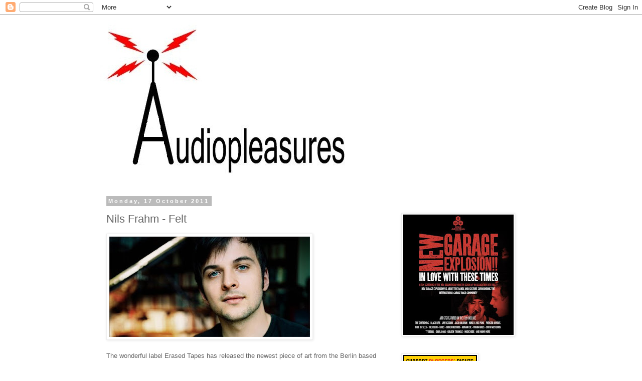

--- FILE ---
content_type: text/html; charset=UTF-8
request_url: http://audiopleasures.blogspot.com/2011/10/nils-frahm-felt.html
body_size: 29596
content:
<!DOCTYPE html>
<html class='v2' dir='ltr' lang='en-GB'>
<head>
<link href='https://www.blogger.com/static/v1/widgets/4128112664-css_bundle_v2.css' rel='stylesheet' type='text/css'/>
<meta content='width=1100' name='viewport'/>
<meta content='text/html; charset=UTF-8' http-equiv='Content-Type'/>
<meta content='blogger' name='generator'/>
<link href='http://audiopleasures.blogspot.com/favicon.ico' rel='icon' type='image/x-icon'/>
<link href='http://audiopleasures.blogspot.com/2011/10/nils-frahm-felt.html' rel='canonical'/>
<link rel="alternate" type="application/atom+xml" title="Audiopleasures - Atom" href="http://audiopleasures.blogspot.com/feeds/posts/default" />
<link rel="alternate" type="application/rss+xml" title="Audiopleasures - RSS" href="http://audiopleasures.blogspot.com/feeds/posts/default?alt=rss" />
<link rel="service.post" type="application/atom+xml" title="Audiopleasures - Atom" href="https://www.blogger.com/feeds/562066768990635396/posts/default" />

<link rel="alternate" type="application/atom+xml" title="Audiopleasures - Atom" href="http://audiopleasures.blogspot.com/feeds/3192276279555988922/comments/default" />
<!--Can't find substitution for tag [blog.ieCssRetrofitLinks]-->
<link href='https://blogger.googleusercontent.com/img/b/R29vZ2xl/AVvXsEijyBZhf7mP7yQhSTQDx7mWwQeJ3hkmbyNvA5G2_whCtzXBtu9iqqEQOIEDyQdsEMZGRfuG0F0lBVm8i5iQh7GlR4ouvs_z8_s1RBac_ezNjQhqRGPxy0WjlWGCgxNuEjDaWkDkobnoWqo/s400/nils-frahm.jpg' rel='image_src'/>
<meta content='http://audiopleasures.blogspot.com/2011/10/nils-frahm-felt.html' property='og:url'/>
<meta content='Nils Frahm - Felt' property='og:title'/>
<meta content='The wonderful label Erased Tapes has released the newest piece of art from the Berlin based pianist and composer Nils Frahm. I got more acqu...' property='og:description'/>
<meta content='https://blogger.googleusercontent.com/img/b/R29vZ2xl/AVvXsEijyBZhf7mP7yQhSTQDx7mWwQeJ3hkmbyNvA5G2_whCtzXBtu9iqqEQOIEDyQdsEMZGRfuG0F0lBVm8i5iQh7GlR4ouvs_z8_s1RBac_ezNjQhqRGPxy0WjlWGCgxNuEjDaWkDkobnoWqo/w1200-h630-p-k-no-nu/nils-frahm.jpg' property='og:image'/>
<title>Audiopleasures: Nils Frahm - Felt</title>
<style id='page-skin-1' type='text/css'><!--
/*
-----------------------------------------------
Blogger Template Style
Name:     Simple
Designer: Blogger
URL:      www.blogger.com
----------------------------------------------- */
/* Content
----------------------------------------------- */
body {
font: normal normal 12px 'Trebuchet MS', Trebuchet, Verdana, sans-serif;
color: #666666;
background: #ffffff none repeat scroll top left;
padding: 0 0 0 0;
}
html body .region-inner {
min-width: 0;
max-width: 100%;
width: auto;
}
h2 {
font-size: 22px;
}
a:link {
text-decoration:none;
color: #2288bb;
}
a:visited {
text-decoration:none;
color: #888888;
}
a:hover {
text-decoration:underline;
color: #33aaff;
}
.body-fauxcolumn-outer .fauxcolumn-inner {
background: transparent none repeat scroll top left;
_background-image: none;
}
.body-fauxcolumn-outer .cap-top {
position: absolute;
z-index: 1;
height: 400px;
width: 100%;
}
.body-fauxcolumn-outer .cap-top .cap-left {
width: 100%;
background: transparent none repeat-x scroll top left;
_background-image: none;
}
.content-outer {
-moz-box-shadow: 0 0 0 rgba(0, 0, 0, .15);
-webkit-box-shadow: 0 0 0 rgba(0, 0, 0, .15);
-goog-ms-box-shadow: 0 0 0 #333333;
box-shadow: 0 0 0 rgba(0, 0, 0, .15);
margin-bottom: 1px;
}
.content-inner {
padding: 10px 40px;
}
.content-inner {
background-color: #ffffff;
}
/* Header
----------------------------------------------- */
.header-outer {
background: transparent none repeat-x scroll 0 -400px;
_background-image: none;
}
.Header h1 {
font: normal normal 40px 'Trebuchet MS',Trebuchet,Verdana,sans-serif;
color: #000000;
text-shadow: 0 0 0 rgba(0, 0, 0, .2);
}
.Header h1 a {
color: #000000;
}
.Header .description {
font-size: 18px;
color: #000000;
}
.header-inner .Header .titlewrapper {
padding: 22px 0;
}
.header-inner .Header .descriptionwrapper {
padding: 0 0;
}
/* Tabs
----------------------------------------------- */
.tabs-inner .section:first-child {
border-top: 0 solid #dddddd;
}
.tabs-inner .section:first-child ul {
margin-top: -1px;
border-top: 1px solid #dddddd;
border-left: 1px solid #dddddd;
border-right: 1px solid #dddddd;
}
.tabs-inner .widget ul {
background: transparent none repeat-x scroll 0 -800px;
_background-image: none;
border-bottom: 1px solid #dddddd;
margin-top: 0;
margin-left: -30px;
margin-right: -30px;
}
.tabs-inner .widget li a {
display: inline-block;
padding: .6em 1em;
font: normal normal 12px 'Trebuchet MS', Trebuchet, Verdana, sans-serif;
color: #000000;
border-left: 1px solid #ffffff;
border-right: 1px solid #dddddd;
}
.tabs-inner .widget li:first-child a {
border-left: none;
}
.tabs-inner .widget li.selected a, .tabs-inner .widget li a:hover {
color: #000000;
background-color: #eeeeee;
text-decoration: none;
}
/* Columns
----------------------------------------------- */
.main-outer {
border-top: 0 solid transparent;
}
.fauxcolumn-left-outer .fauxcolumn-inner {
border-right: 1px solid transparent;
}
.fauxcolumn-right-outer .fauxcolumn-inner {
border-left: 1px solid transparent;
}
/* Headings
----------------------------------------------- */
div.widget > h2,
div.widget h2.title {
margin: 0 0 1em 0;
font: normal bold 11px 'Trebuchet MS',Trebuchet,Verdana,sans-serif;
color: #000000;
}
/* Widgets
----------------------------------------------- */
.widget .zippy {
color: #999999;
text-shadow: 2px 2px 1px rgba(0, 0, 0, .1);
}
.widget .popular-posts ul {
list-style: none;
}
/* Posts
----------------------------------------------- */
h2.date-header {
font: normal bold 11px Arial, Tahoma, Helvetica, FreeSans, sans-serif;
}
.date-header span {
background-color: #bbbbbb;
color: #ffffff;
padding: 0.4em;
letter-spacing: 3px;
margin: inherit;
}
.main-inner {
padding-top: 35px;
padding-bottom: 65px;
}
.main-inner .column-center-inner {
padding: 0 0;
}
.main-inner .column-center-inner .section {
margin: 0 1em;
}
.post {
margin: 0 0 45px 0;
}
h3.post-title, .comments h4 {
font: normal normal 22px 'Trebuchet MS',Trebuchet,Verdana,sans-serif;
margin: .75em 0 0;
}
.post-body {
font-size: 110%;
line-height: 1.4;
position: relative;
}
.post-body img, .post-body .tr-caption-container, .Profile img, .Image img,
.BlogList .item-thumbnail img {
padding: 2px;
background: #ffffff;
border: 1px solid #eeeeee;
-moz-box-shadow: 1px 1px 5px rgba(0, 0, 0, .1);
-webkit-box-shadow: 1px 1px 5px rgba(0, 0, 0, .1);
box-shadow: 1px 1px 5px rgba(0, 0, 0, .1);
}
.post-body img, .post-body .tr-caption-container {
padding: 5px;
}
.post-body .tr-caption-container {
color: #666666;
}
.post-body .tr-caption-container img {
padding: 0;
background: transparent;
border: none;
-moz-box-shadow: 0 0 0 rgba(0, 0, 0, .1);
-webkit-box-shadow: 0 0 0 rgba(0, 0, 0, .1);
box-shadow: 0 0 0 rgba(0, 0, 0, .1);
}
.post-header {
margin: 0 0 1.5em;
line-height: 1.6;
font-size: 90%;
}
.post-footer {
margin: 20px -2px 0;
padding: 5px 10px;
color: #666666;
background-color: #eeeeee;
border-bottom: 1px solid #eeeeee;
line-height: 1.6;
font-size: 90%;
}
#comments .comment-author {
padding-top: 1.5em;
border-top: 1px solid transparent;
background-position: 0 1.5em;
}
#comments .comment-author:first-child {
padding-top: 0;
border-top: none;
}
.avatar-image-container {
margin: .2em 0 0;
}
#comments .avatar-image-container img {
border: 1px solid #eeeeee;
}
/* Comments
----------------------------------------------- */
.comments .comments-content .icon.blog-author {
background-repeat: no-repeat;
background-image: url([data-uri]);
}
.comments .comments-content .loadmore a {
border-top: 1px solid #999999;
border-bottom: 1px solid #999999;
}
.comments .comment-thread.inline-thread {
background-color: #eeeeee;
}
.comments .continue {
border-top: 2px solid #999999;
}
/* Accents
---------------------------------------------- */
.section-columns td.columns-cell {
border-left: 1px solid transparent;
}
.blog-pager {
background: transparent url(http://www.blogblog.com/1kt/simple/paging_dot.png) repeat-x scroll top center;
}
.blog-pager-older-link, .home-link,
.blog-pager-newer-link {
background-color: #ffffff;
padding: 5px;
}
.footer-outer {
border-top: 1px dashed #bbbbbb;
}
/* Mobile
----------------------------------------------- */
body.mobile  {
background-size: auto;
}
.mobile .body-fauxcolumn-outer {
background: transparent none repeat scroll top left;
}
.mobile .body-fauxcolumn-outer .cap-top {
background-size: 100% auto;
}
.mobile .content-outer {
-webkit-box-shadow: 0 0 3px rgba(0, 0, 0, .15);
box-shadow: 0 0 3px rgba(0, 0, 0, .15);
}
.mobile .tabs-inner .widget ul {
margin-left: 0;
margin-right: 0;
}
.mobile .post {
margin: 0;
}
.mobile .main-inner .column-center-inner .section {
margin: 0;
}
.mobile .date-header span {
padding: 0.1em 10px;
margin: 0 -10px;
}
.mobile h3.post-title {
margin: 0;
}
.mobile .blog-pager {
background: transparent none no-repeat scroll top center;
}
.mobile .footer-outer {
border-top: none;
}
.mobile .main-inner, .mobile .footer-inner {
background-color: #ffffff;
}
.mobile-index-contents {
color: #666666;
}
.mobile-link-button {
background-color: #2288bb;
}
.mobile-link-button a:link, .mobile-link-button a:visited {
color: #ffffff;
}
.mobile .tabs-inner .section:first-child {
border-top: none;
}
.mobile .tabs-inner .PageList .widget-content {
background-color: #eeeeee;
color: #000000;
border-top: 1px solid #dddddd;
border-bottom: 1px solid #dddddd;
}
.mobile .tabs-inner .PageList .widget-content .pagelist-arrow {
border-left: 1px solid #dddddd;
}

--></style>
<style id='template-skin-1' type='text/css'><!--
body {
min-width: 960px;
}
.content-outer, .content-fauxcolumn-outer, .region-inner {
min-width: 960px;
max-width: 960px;
_width: 960px;
}
.main-inner .columns {
padding-left: 0;
padding-right: 310px;
}
.main-inner .fauxcolumn-center-outer {
left: 0;
right: 310px;
/* IE6 does not respect left and right together */
_width: expression(this.parentNode.offsetWidth -
parseInt("0") -
parseInt("310px") + 'px');
}
.main-inner .fauxcolumn-left-outer {
width: 0;
}
.main-inner .fauxcolumn-right-outer {
width: 310px;
}
.main-inner .column-left-outer {
width: 0;
right: 100%;
margin-left: -0;
}
.main-inner .column-right-outer {
width: 310px;
margin-right: -310px;
}
#layout {
min-width: 0;
}
#layout .content-outer {
min-width: 0;
width: 800px;
}
#layout .region-inner {
min-width: 0;
width: auto;
}
body#layout div.add_widget {
padding: 8px;
}
body#layout div.add_widget a {
margin-left: 32px;
}
--></style>
<link href='https://www.blogger.com/dyn-css/authorization.css?targetBlogID=562066768990635396&amp;zx=728ced45-41c5-492e-9923-0c39ba746c64' media='none' onload='if(media!=&#39;all&#39;)media=&#39;all&#39;' rel='stylesheet'/><noscript><link href='https://www.blogger.com/dyn-css/authorization.css?targetBlogID=562066768990635396&amp;zx=728ced45-41c5-492e-9923-0c39ba746c64' rel='stylesheet'/></noscript>
<meta name='google-adsense-platform-account' content='ca-host-pub-1556223355139109'/>
<meta name='google-adsense-platform-domain' content='blogspot.com'/>

</head>
<body class='loading variant-simplysimple'>
<div class='navbar section' id='navbar' name='Navbar'><div class='widget Navbar' data-version='1' id='Navbar1'><script type="text/javascript">
    function setAttributeOnload(object, attribute, val) {
      if(window.addEventListener) {
        window.addEventListener('load',
          function(){ object[attribute] = val; }, false);
      } else {
        window.attachEvent('onload', function(){ object[attribute] = val; });
      }
    }
  </script>
<div id="navbar-iframe-container"></div>
<script type="text/javascript" src="https://apis.google.com/js/platform.js"></script>
<script type="text/javascript">
      gapi.load("gapi.iframes:gapi.iframes.style.bubble", function() {
        if (gapi.iframes && gapi.iframes.getContext) {
          gapi.iframes.getContext().openChild({
              url: 'https://www.blogger.com/navbar/562066768990635396?po\x3d3192276279555988922\x26origin\x3dhttp://audiopleasures.blogspot.com',
              where: document.getElementById("navbar-iframe-container"),
              id: "navbar-iframe"
          });
        }
      });
    </script><script type="text/javascript">
(function() {
var script = document.createElement('script');
script.type = 'text/javascript';
script.src = '//pagead2.googlesyndication.com/pagead/js/google_top_exp.js';
var head = document.getElementsByTagName('head')[0];
if (head) {
head.appendChild(script);
}})();
</script>
</div></div>
<div class='body-fauxcolumns'>
<div class='fauxcolumn-outer body-fauxcolumn-outer'>
<div class='cap-top'>
<div class='cap-left'></div>
<div class='cap-right'></div>
</div>
<div class='fauxborder-left'>
<div class='fauxborder-right'></div>
<div class='fauxcolumn-inner'>
</div>
</div>
<div class='cap-bottom'>
<div class='cap-left'></div>
<div class='cap-right'></div>
</div>
</div>
</div>
<div class='content'>
<div class='content-fauxcolumns'>
<div class='fauxcolumn-outer content-fauxcolumn-outer'>
<div class='cap-top'>
<div class='cap-left'></div>
<div class='cap-right'></div>
</div>
<div class='fauxborder-left'>
<div class='fauxborder-right'></div>
<div class='fauxcolumn-inner'>
</div>
</div>
<div class='cap-bottom'>
<div class='cap-left'></div>
<div class='cap-right'></div>
</div>
</div>
</div>
<div class='content-outer'>
<div class='content-cap-top cap-top'>
<div class='cap-left'></div>
<div class='cap-right'></div>
</div>
<div class='fauxborder-left content-fauxborder-left'>
<div class='fauxborder-right content-fauxborder-right'></div>
<div class='content-inner'>
<header>
<div class='header-outer'>
<div class='header-cap-top cap-top'>
<div class='cap-left'></div>
<div class='cap-right'></div>
</div>
<div class='fauxborder-left header-fauxborder-left'>
<div class='fauxborder-right header-fauxborder-right'></div>
<div class='region-inner header-inner'>
<div class='header section' id='header' name='Header'><div class='widget Header' data-version='1' id='Header1'>
<div id='header-inner'>
<a href='http://audiopleasures.blogspot.com/' style='display: block'>
<img alt='Audiopleasures' height='320px; ' id='Header1_headerimg' src='https://blogger.googleusercontent.com/img/b/R29vZ2xl/AVvXsEgcIbtuH-jXcriPICTlB53apbe-iVGvK-nU-tkOsn1Pvw89xAoisbdYhVHdOIqjW5zvLLe1gsfQLyNfFV8vXDExtIzuYYoxNu_17ABXQYa83mxcF3I5LbkoB8SzBpbPGeTwNw9MyGPBSAs/s1600/n2.jpg' style='display: block' width='494px; '/>
</a>
</div>
</div></div>
</div>
</div>
<div class='header-cap-bottom cap-bottom'>
<div class='cap-left'></div>
<div class='cap-right'></div>
</div>
</div>
</header>
<div class='tabs-outer'>
<div class='tabs-cap-top cap-top'>
<div class='cap-left'></div>
<div class='cap-right'></div>
</div>
<div class='fauxborder-left tabs-fauxborder-left'>
<div class='fauxborder-right tabs-fauxborder-right'></div>
<div class='region-inner tabs-inner'>
<div class='tabs no-items section' id='crosscol' name='Cross-column'></div>
<div class='tabs no-items section' id='crosscol-overflow' name='Cross-Column 2'></div>
</div>
</div>
<div class='tabs-cap-bottom cap-bottom'>
<div class='cap-left'></div>
<div class='cap-right'></div>
</div>
</div>
<div class='main-outer'>
<div class='main-cap-top cap-top'>
<div class='cap-left'></div>
<div class='cap-right'></div>
</div>
<div class='fauxborder-left main-fauxborder-left'>
<div class='fauxborder-right main-fauxborder-right'></div>
<div class='region-inner main-inner'>
<div class='columns fauxcolumns'>
<div class='fauxcolumn-outer fauxcolumn-center-outer'>
<div class='cap-top'>
<div class='cap-left'></div>
<div class='cap-right'></div>
</div>
<div class='fauxborder-left'>
<div class='fauxborder-right'></div>
<div class='fauxcolumn-inner'>
</div>
</div>
<div class='cap-bottom'>
<div class='cap-left'></div>
<div class='cap-right'></div>
</div>
</div>
<div class='fauxcolumn-outer fauxcolumn-left-outer'>
<div class='cap-top'>
<div class='cap-left'></div>
<div class='cap-right'></div>
</div>
<div class='fauxborder-left'>
<div class='fauxborder-right'></div>
<div class='fauxcolumn-inner'>
</div>
</div>
<div class='cap-bottom'>
<div class='cap-left'></div>
<div class='cap-right'></div>
</div>
</div>
<div class='fauxcolumn-outer fauxcolumn-right-outer'>
<div class='cap-top'>
<div class='cap-left'></div>
<div class='cap-right'></div>
</div>
<div class='fauxborder-left'>
<div class='fauxborder-right'></div>
<div class='fauxcolumn-inner'>
</div>
</div>
<div class='cap-bottom'>
<div class='cap-left'></div>
<div class='cap-right'></div>
</div>
</div>
<!-- corrects IE6 width calculation -->
<div class='columns-inner'>
<div class='column-center-outer'>
<div class='column-center-inner'>
<div class='main section' id='main' name='Main'><div class='widget Blog' data-version='1' id='Blog1'>
<div class='blog-posts hfeed'>

          <div class="date-outer">
        
<h2 class='date-header'><span>Monday, 17 October 2011</span></h2>

          <div class="date-posts">
        
<div class='post-outer'>
<div class='post hentry uncustomized-post-template' itemprop='blogPost' itemscope='itemscope' itemtype='http://schema.org/BlogPosting'>
<meta content='https://blogger.googleusercontent.com/img/b/R29vZ2xl/AVvXsEijyBZhf7mP7yQhSTQDx7mWwQeJ3hkmbyNvA5G2_whCtzXBtu9iqqEQOIEDyQdsEMZGRfuG0F0lBVm8i5iQh7GlR4ouvs_z8_s1RBac_ezNjQhqRGPxy0WjlWGCgxNuEjDaWkDkobnoWqo/s400/nils-frahm.jpg' itemprop='image_url'/>
<meta content='562066768990635396' itemprop='blogId'/>
<meta content='3192276279555988922' itemprop='postId'/>
<a name='3192276279555988922'></a>
<h3 class='post-title entry-title' itemprop='name'>
Nils Frahm - Felt
</h3>
<div class='post-header'>
<div class='post-header-line-1'></div>
</div>
<div class='post-body entry-content' id='post-body-3192276279555988922' itemprop='description articleBody'>
<a href="https://blogger.googleusercontent.com/img/b/R29vZ2xl/AVvXsEijyBZhf7mP7yQhSTQDx7mWwQeJ3hkmbyNvA5G2_whCtzXBtu9iqqEQOIEDyQdsEMZGRfuG0F0lBVm8i5iQh7GlR4ouvs_z8_s1RBac_ezNjQhqRGPxy0WjlWGCgxNuEjDaWkDkobnoWqo/s1600/nils-frahm.jpg" onblur="try {parent.deselectBloggerImageGracefully();} catch(e) {}"><img alt="" border="0" id="BLOGGER_PHOTO_ID_5664494556290431154" src="https://blogger.googleusercontent.com/img/b/R29vZ2xl/AVvXsEijyBZhf7mP7yQhSTQDx7mWwQeJ3hkmbyNvA5G2_whCtzXBtu9iqqEQOIEDyQdsEMZGRfuG0F0lBVm8i5iQh7GlR4ouvs_z8_s1RBac_ezNjQhqRGPxy0WjlWGCgxNuEjDaWkDkobnoWqo/s400/nils-frahm.jpg" style="cursor:pointer; cursor:hand;width: 400px; height: 200px;" /></a><br /><br />The wonderful label Erased Tapes has released the newest piece of art from the Berlin based pianist and composer Nils Frahm. I got more acquainted with the work of Nils Frahm last year with the his duo with Anne Muller excellent "Seven Fingers" exploring Modern Classical, IDM and sonic glitchy soundscapes with a lot of class.<br /><br />"Felt" not altogether so different but explores the intimacy of a Modern Classical raw piano with a soft pop sensibility in a stunning and introspective way the use of space and silence like his predecessors Sylvain Chauveau and Rachel Grimes, guaranteed to be a wonderful soundtrack to gaze at Mark Rothko masterpieces.<br /><br />Track nr. 2 "Less" is a absolute masterpiece exploring the subtleness of those elements together with microcosmic field recording ambients. <br /><br />"Originally I wanted to do my neighbours a favour by damping the sound of my piano. If I want to play piano during the quiet of the night, the only respectful way is by layering thick felt in front of the strings and using very gentle fingers. It was then that I discovered that my piano sounds beautiful with the damper."<br /><br /><object height="225" width="100%"> <param name="movie" value="http://player.soundcloud.com/player.swf?url=http%3A%2F%2Fapi.soundcloud.com%2Fplaylists%2F972071"></param> <param name="allowscriptaccess" value="always"></param> <embed allowscriptaccess="always" height="225" src="http://player.soundcloud.com/player.swf?url=http%3A%2F%2Fapi.soundcloud.com%2Fplaylists%2F972071" type="application/x-shockwave-flash" width="100%"></embed> </object>  <span><a href="http://soundcloud.com/erasedtapes/sets/nils-frahm-felt-teaser">Nils Frahm - Felt (teaser)</a> by <a href="http://soundcloud.com/erasedtapes">erasedtapes</a></span> <br /><br />Nils Frahm & Anne Müller live at <strong><a href="http://www.rewirefestival.nl/ "> Rewire Festival   </A></strong> + Sylvain Chauveau and Peter Broderick & Machinefabriek 5 November Den Haag
<div style='clear: both;'></div>
</div>
<div class='post-footer'>
<div class='post-footer-line post-footer-line-1'>
<span class='post-author vcard'>
Posted by
<span class='fn' itemprop='author' itemscope='itemscope' itemtype='http://schema.org/Person'>
<meta content='https://www.blogger.com/profile/10554303067183485690' itemprop='url'/>
<a class='g-profile' href='https://www.blogger.com/profile/10554303067183485690' rel='author' title='author profile'>
<span itemprop='name'>Audiopleasures</span>
</a>
</span>
</span>
<span class='post-timestamp'>
at
<meta content='http://audiopleasures.blogspot.com/2011/10/nils-frahm-felt.html' itemprop='url'/>
<a class='timestamp-link' href='http://audiopleasures.blogspot.com/2011/10/nils-frahm-felt.html' rel='bookmark' title='permanent link'><abbr class='published' itemprop='datePublished' title='2011-10-17T18:11:00+02:00'>18:11</abbr></a>
</span>
<span class='post-comment-link'>
</span>
<span class='post-icons'>
<span class='item-action'>
<a href='https://www.blogger.com/email-post/562066768990635396/3192276279555988922' title='Email Post'>
<img alt='' class='icon-action' height='13' src='https://resources.blogblog.com/img/icon18_email.gif' width='18'/>
</a>
</span>
<span class='item-control blog-admin pid-649123653'>
<a href='https://www.blogger.com/post-edit.g?blogID=562066768990635396&postID=3192276279555988922&from=pencil' title='Edit Post'>
<img alt='' class='icon-action' height='18' src='https://resources.blogblog.com/img/icon18_edit_allbkg.gif' width='18'/>
</a>
</span>
</span>
<div class='post-share-buttons goog-inline-block'>
</div>
</div>
<div class='post-footer-line post-footer-line-2'>
<span class='post-labels'>
Labels:
<a href='http://audiopleasures.blogspot.com/search/label/Berlin' rel='tag'>Berlin</a>,
<a href='http://audiopleasures.blogspot.com/search/label/Den%20Haag' rel='tag'>Den Haag</a>,
<a href='http://audiopleasures.blogspot.com/search/label/Erased%20Tapes' rel='tag'>Erased Tapes</a>,
<a href='http://audiopleasures.blogspot.com/search/label/Felt' rel='tag'>Felt</a>,
<a href='http://audiopleasures.blogspot.com/search/label/Nils%20Frahm' rel='tag'>Nils Frahm</a>,
<a href='http://audiopleasures.blogspot.com/search/label/Rewire%20Festival' rel='tag'>Rewire Festival</a>
</span>
</div>
<div class='post-footer-line post-footer-line-3'>
<span class='post-location'>
</span>
</div>
</div>
</div>
<div class='comments' id='comments'>
<a name='comments'></a>
</div>
</div>

        </div></div>
      
</div>
<div class='blog-pager' id='blog-pager'>
<span id='blog-pager-newer-link'>
<a class='blog-pager-newer-link' href='http://audiopleasures.blogspot.com/2011/10/ray-caesar-dangerous-inclination.html' id='Blog1_blog-pager-newer-link' title='Newer Post'>Newer Post</a>
</span>
<span id='blog-pager-older-link'>
<a class='blog-pager-older-link' href='http://audiopleasures.blogspot.com/2011/10/tashaki-miyaki-somethin-is-better-than.html' id='Blog1_blog-pager-older-link' title='Older Post'>Older Post</a>
</span>
<a class='home-link' href='http://audiopleasures.blogspot.com/'>Home</a>
</div>
<div class='clear'></div>
<div class='post-feeds'>
</div>
</div></div>
</div>
</div>
<div class='column-left-outer'>
<div class='column-left-inner'>
<aside>
</aside>
</div>
</div>
<div class='column-right-outer'>
<div class='column-right-inner'>
<aside>
<div class='sidebar section' id='sidebar-right-1'><div class='widget HTML' data-version='1' id='HTML1'>
<div class='widget-content'>
<fb:like href="http://www.facebook.com/pages/Random-Entertainment/190543744420213?ref=hl" send="true" width="450" show_faces="true"></fb:like>
</div>
<div class='clear'></div>
</div><div class='widget Image' data-version='1' id='Image54'>
<div class='widget-content'>
<a href='http://www.vbs.tv/nl-nl/watch/vbs-music-specials/garage-explosion-full-length'>
<img alt='' height='240' id='Image54_img' src='https://blogger.googleusercontent.com/img/b/R29vZ2xl/AVvXsEhahUV3hj2I7tQMGdUccr3z1oGxABGhHA0XeGmNFSmg_dBXf1KTnTxCHM_kLS1ZngegodbniOvZ7k4PhxiWoWufNp5H04Oe0IuFrhov3W-V25ToFqGBbQ29pi5j2Xir3S5DqfFX95-EpLU/s240/SCION-FILMSCREENING.jpg' width='221'/>
</a>
<br/>
</div>
<div class='clear'></div>
</div><div class='widget Image' data-version='1' id='Image69'>
<div class='widget-content'>
<a href='https://www.eff.org/issues/bloggers'>
<img alt='' height='224' id='Image69_img' src='https://blogger.googleusercontent.com/img/b/R29vZ2xl/AVvXsEinTwLf8i6lMW2PZkVEFFB3aYp76KET8BF7IXZ4Jhw8-1JGRV7ZxwRQN5elw8A7I0MckumlEI0ZXlqzunVeD3YxGoA5Zi3gfsB_F5qkcGqRxJILxmU8WsjU71sADgNV8mm1s8MvSUsh1OY/s1600/bloggers-rights-148x224px.png' width='148'/>
</a>
<br/>
</div>
<div class='clear'></div>
</div><div class='widget HTML' data-version='1' id='HTML7'>
<h2 class='title'>Last Fm</h2>
<div class='widget-content'>
<style type="text/css">table.lfmWidgetblogger_chart_63aa6b02958b40dc31cbb890ac2210c7 td {margin:0 !important;padding:0 !important;border:0 !important;}table.lfmWidgetblogger_chart_63aa6b02958b40dc31cbb890ac2210c7 tr.lfmHead a:hover {background:url(http://cdn.last.fm/widgets/images/en/header/chart/recenttracks_regular_red.png) no-repeat 0 0 !important;}table.lfmWidgetblogger_chart_63aa6b02958b40dc31cbb890ac2210c7 tr.lfmEmbed object {float:left;}table.lfmWidgetblogger_chart_63aa6b02958b40dc31cbb890ac2210c7 tr.lfmFoot td.lfmConfig a:hover {background:url(http://cdn.last.fm/widgets/images/en/footer/red.png) no-repeat 0px 0 !important;;}table.lfmWidgetblogger_chart_63aa6b02958b40dc31cbb890ac2210c7 tr.lfmFoot td.lfmView a:hover {background:url(http://cdn.last.fm/widgets/images/en/footer/red.png) no-repeat -85px 0 !important;}table.lfmWidgetblogger_chart_63aa6b02958b40dc31cbb890ac2210c7 tr.lfmFoot td.lfmPopup a:hover {background:url(http://cdn.last.fm/widgets/images/en/footer/red.png) no-repeat -159px 0 !important;}</style>
<table border="0" cellpadding="0" cellspacing="0" style="width:184px;" class="lfmWidgetblogger_chart_63aa6b02958b40dc31cbb890ac2210c7"><tr class="lfmHead"><td><a style="display:block;overflow:hidden;height:20px;width:184px;background:url(http://cdn.last.fm/widgets/images/en/header/chart/recenttracks_regular_red.png) no-repeat 0 -20px;text-decoration:none;border:0;" href="http://www.last.fm/user/audiopleasures" target="_blank" title="audiopleasures: Recently Listened Tracks"></a></td></tr><tr class="lfmEmbed"><td><object id="lfmEmbed_1776691224" data="http://cdn.last.fm/widgets/chart/friends_6.swf" width="184" codebase="http://download.macromedia.com/pub/shockwave/cabs/flash/swflash.cab#version=7,0,0,0" height="199" type="application/x-shockwave-flash"> <param value="http://cdn.last.fm/widgets/chart/friends_6.swf" name="movie"/> <param value="type=recenttracks&amp;user=audiopleasures&amp;theme=red&amp;lang=en&amp;widget_id=blogger_chart_63aa6b02958b40dc31cbb890ac2210c7" name="flashvars"/> <param value="always" name="allowScriptAccess"/> <param value="all" name="allowNetworking"/> <param value="true" name="allowFullScreen"/> <param value="high" name="quality"/> <param value="d01f3c" name="bgcolor"/> <param value="transparent" name="wmode"/> <param value="true" name="menu"/> </object></td></tr><tr class="lfmFoot"><td style="background:url(http://cdn.last.fm/widgets/images/footer_bg/red.png) repeat-x 0 0;text-align:right;"><table border="0" cellspacing="0" cellpadding="0" style="width:184px;"><tr><td class="lfmConfig"><a style="display:block;overflow:hidden;width:85px;height:20px;float:right;background:url(http://cdn.last.fm/widgets/images/en/footer/red.png) no-repeat 0px -20px;text-decoration:none;border:0;" href="http://www.last.fm/widgets/?colour=red&amp;chartType=recenttracks&amp;user=audiopleasures&amp;chartFriends=1&amp;from=code&amp;widget=chart&amp;path=blogger" target="_blank" title="Get your own widget"></a></td><td style="width:74px;" class="lfmView"><a style="display:block;overflow:hidden;width:74px;height:20px;background:url(http://cdn.last.fm/widgets/images/en/footer/red.png) no-repeat -85px -20px;text-decoration:none;border:0;" href="http://www.last.fm/user/audiopleasures" target="_blank" title="View audiopleasures's profile"></a></td><td style="width:25px;" class="lfmPopup"><a style="display:block;overflow:hidden;width:25px;height:20px;background:url(http://cdn.last.fm/widgets/images/en/footer/red.png) no-repeat -159px -20px;text-decoration:none;border:0;" href="http://www.last.fm/widgets/popup/?colour=red&amp;chartType=recenttracks&amp;user=audiopleasures&amp;chartFriends=1&amp;from=code&amp;widget=chart&amp;path=blogger&amp;resize=1" target="_blank" title="Load this chart in a pop up" onclick="window.open(this.href + '&amp;resize=0','lfm_popup','height=299,width=234,resizable=yes,scrollbars=yes'); return false;"></a></td></tr></table></td></tr></table>
</div>
<div class='clear'></div>
</div><div class='widget LinkList' data-version='1' id='LinkList9'>
<h2>Networking</h2>
<div class='widget-content'>
<ul>
<li><a href='http://www.last.fm/user/audiopleasures'>Last fm</a></li>
<li><a href='http://www.facebook.com/tiagom'>Facebook</a></li>
<li><a href='http://soundcloud.com/audiopleasures'>Soundcloud</a></li>
</ul>
<div class='clear'></div>
</div>
</div><div class='widget HTML' data-version='1' id='HTML4'>
<div class='widget-content'>
<form action="http://www.feedburner.com/fb/a/emailverify" style="border:1px solid #ccc;padding:3px;text-align:center;" target="popupwindow" method="post" onsubmit="window.open('http://www.feedburner.com/fb/a/emailverifySubmit?feedId=1958788', 'popupwindow', 'scrollbars=yes,width=550,height=520');return true"><p>Enter your email address:</p><p><input style="width:140px" name="email" type="text"/></p><input value="http://feeds.feedburner.com/~e?ffid=1958788" name="url" type="hidden"/><input value="FeedBulletin for: tiagom" name="title" type="hidden"/><input value="en_US" name="loc" type="hidden"/><input value="Subscribe" type="submit"/><p>Delivered by <a href="http://www.feedburner.com" target="_blank">FeedBurner</a></p></form>
</div>
<div class='clear'></div>
</div><div class='widget Image' data-version='1' id='Image50'>
<div class='widget-content'>
<img alt='' height='220' id='Image50_img' src='https://blogger.googleusercontent.com/img/b/R29vZ2xl/AVvXsEgDcrQx11o4XTYaUdRzRvM0vczZY69i0uCiSsLXD5xt46YosymVo1dgGZWAeAIr2hIvyd-cABcLXHKMUDIGCx3_oSVI47-uyLbWuq0F8Fm0m8Co3FVtLJ6uGFdLIFut7uoMfoIIHWkSKps/s220/m_8a35672d9e9854ce205d921c37112383.jpg' width='126'/>
<br/>
</div>
<div class='clear'></div>
</div><div class='widget Text' data-version='1' id='Text1'>
<h2 class='title'>Disclaimer</h2>
<div class='widget-content'>
If you don't appreciate the fact that your material is posted on this blog , just let me know and it will be deleted.<br/><br/>All mp3 files are posted only for promotion of the artist and for a short period of time.<br/><br/>For any subject related with this blog please contact , audiopleasures [at] hotmail [dot] com and gracielaslick [at] gmail [dot] com<br/><br/>The best way to support the artist is buying their records or artwork.<br/><br/>Buy here<br/><br/><br/><br/><a href="http://www.amazon.com/">Amazon</a><br/><br/><a href="http://www.insound.com/">Insound</a><br/><br/><a href="http://www.emusic.com/">Emusic</a><br/><br/><a href="http://www.apple.com/itunes/">Itunes</a><br/><br/><a href="https://www.beatport.com/">Beatport</a><br/><br/><br/><br/><br/><br/>
</div>
<div class='clear'></div>
</div><div class='widget Followers' data-version='1' id='Followers1'>
<h2 class='title'>Followers</h2>
<div class='widget-content'>
<div id='Followers1-wrapper'>
<div style='margin-right:2px;'>
<div><script type="text/javascript" src="https://apis.google.com/js/platform.js"></script>
<div id="followers-iframe-container"></div>
<script type="text/javascript">
    window.followersIframe = null;
    function followersIframeOpen(url) {
      gapi.load("gapi.iframes", function() {
        if (gapi.iframes && gapi.iframes.getContext) {
          window.followersIframe = gapi.iframes.getContext().openChild({
            url: url,
            where: document.getElementById("followers-iframe-container"),
            messageHandlersFilter: gapi.iframes.CROSS_ORIGIN_IFRAMES_FILTER,
            messageHandlers: {
              '_ready': function(obj) {
                window.followersIframe.getIframeEl().height = obj.height;
              },
              'reset': function() {
                window.followersIframe.close();
                followersIframeOpen("https://www.blogger.com/followers/frame/562066768990635396?colors\x3dCgt0cmFuc3BhcmVudBILdHJhbnNwYXJlbnQaByM2NjY2NjYiByMyMjg4YmIqByNmZmZmZmYyByMwMDAwMDA6ByM2NjY2NjZCByMyMjg4YmJKByM5OTk5OTlSByMyMjg4YmJaC3RyYW5zcGFyZW50\x26pageSize\x3d21\x26hl\x3den-GB\x26origin\x3dhttp://audiopleasures.blogspot.com");
              },
              'open': function(url) {
                window.followersIframe.close();
                followersIframeOpen(url);
              }
            }
          });
        }
      });
    }
    followersIframeOpen("https://www.blogger.com/followers/frame/562066768990635396?colors\x3dCgt0cmFuc3BhcmVudBILdHJhbnNwYXJlbnQaByM2NjY2NjYiByMyMjg4YmIqByNmZmZmZmYyByMwMDAwMDA6ByM2NjY2NjZCByMyMjg4YmJKByM5OTk5OTlSByMyMjg4YmJaC3RyYW5zcGFyZW50\x26pageSize\x3d21\x26hl\x3den-GB\x26origin\x3dhttp://audiopleasures.blogspot.com");
  </script></div>
</div>
</div>
<div class='clear'></div>
</div>
</div><div class='widget HTML' data-version='1' id='HTML2'>
<div class='widget-content'>
<div id="statcounter_image" style="display:inline;"><a class="statcounter" href="http://www.statcounter.com/free_invisible_web_tracker.html"><img alt="free tracking" style="border:none;" src="http://c45.statcounter.com/3700350/0/bbe5a659/0/"/></a></div><br/><a href="http://my.statcounter.com/project/standard/stats.php?project_id=3700350&amp;guest=1">View My Stats</a>
</div>
<div class='clear'></div>
</div><div class='widget HTML' data-version='1' id='HTML5'>
<h2 class='title'>FEEDJIT Live Traffic Feed</h2>
<div class='widget-content'>
<script src="http://feedjit.com/serve/?bc=ffffff&amp;tc=494949&amp;brd1=336699&amp;lnk=494949&amp;hc=336699&amp;ww=160" type="text/javascript"></script><noscript><a href="http://feedjit.com/">Feedjit Live Blog Stats</a></noscript>
</div>
<div class='clear'></div>
</div><div class='widget BlogSearch' data-version='1' id='BlogSearch1'>
<h2 class='title'>Search This Blog</h2>
<div class='widget-content'>
<div id='BlogSearch1_form'>
<form action='http://audiopleasures.blogspot.com/search' class='gsc-search-box' target='_top'>
<table cellpadding='0' cellspacing='0' class='gsc-search-box'>
<tbody>
<tr>
<td class='gsc-input'>
<input autocomplete='off' class='gsc-input' name='q' size='10' title='search' type='text' value=''/>
</td>
<td class='gsc-search-button'>
<input class='gsc-search-button' title='search' type='submit' value='Search'/>
</td>
</tr>
</tbody>
</table>
</form>
</div>
</div>
<div class='clear'></div>
</div><div class='widget Image' data-version='1' id='Image67'>
<div class='widget-content'>
<img alt='' height='100' id='Image67_img' src='https://blogger.googleusercontent.com/img/b/R29vZ2xl/AVvXsEj0Rym6bgjyJcskZUCWseA7hb72KcFBfEk2jUY_xhLKMjeagVw-EksmRyOO0atbb823HYSrk3gSzJ2cc3ldMxm6gmIacC1TyDnXE2yQy3NOWpC9v4tJrtRiHOCHaddC9FanrlbXnb-JJLM/s240/Interviews2.jpg' width='240'/>
<br/>
</div>
<div class='clear'></div>
</div><div class='widget Image' data-version='1' id='Image3'>
<h2>Pierre Catholix</h2>
<div class='widget-content'>
<a href='http://audiopleasures.blogspot.com/2012/01/interview-with-pierre-catholix.html'>
<img alt='Pierre Catholix' height='264' id='Image3_img' src='https://blogger.googleusercontent.com/img/b/R29vZ2xl/AVvXsEgQiThAfiE0Ed2n2-WHlQuR_soi4YnUqPItPd-coOm42Gup6AfhkPxcbYHLc8lki7jbNlpjXQMYaGY-6DgZdbh_GVObGnazNg0xp0RU0gUodkVSFbK-21_MxD18xWNay6LV_aW9AG63CeQ/s1600/pc2.jpg' width='201'/>
</a>
<br/>
</div>
<div class='clear'></div>
</div><div class='widget Image' data-version='1' id='Image1'>
<h2>Gijs van Lith</h2>
<div class='widget-content'>
<a href='http://audiopleasures.blogspot.com/2011/10/gijs-van-lith-dutch-abstract-painter.html'>
<img alt='Gijs van Lith' height='218' id='Image1_img' src='https://blogger.googleusercontent.com/img/b/R29vZ2xl/AVvXsEhcj5tlFa4rVpJ_sKBIFawgawYhfG07kaDZxs9MB4-50bmtsbzVUT0Xaq6ElEL-IqwKE8RPuPDLU999isMl_fYVr_MmKR8WTR5_nVSpv5O0HmWf7nAR1dIfsuRE69MFbSfwTBGWnGr_rxU/s1600/gijs2.jpg' width='182'/>
</a>
<br/>
</div>
<div class='clear'></div>
</div><div class='widget Image' data-version='1' id='Image53'>
<h2>Dustin O'Halloran</h2>
<div class='widget-content'>
<a href='http://audiopleasures.blogspot.com/2011/04/dustin-ohalloran-interview.html'>
<img alt='Dustin O&#39;Halloran' height='240' id='Image53_img' src='https://blogger.googleusercontent.com/img/b/R29vZ2xl/AVvXsEgLpBgTCP7jAT4vDU9_S7x25yxwrk7vejseOD6vu98V6u61FJyr3o0t1AOidA_kgHc8m6RI0_DXtXf5tODtYxso1dJ0BcgdhJdDE25JAXx4C9vXJylH35S4Xnz8i_kdSCgmfcBiU1LwGfg/s240/99044614.jpg' width='240'/>
</a>
<br/>
</div>
<div class='clear'></div>
</div><div class='widget Image' data-version='1' id='Image55'>
<h2>Margaret Durow</h2>
<div class='widget-content'>
<a href='http://audiopleasures.blogspot.com/2011/02/margaret-durow-interview.html'>
<img alt='Margaret Durow' height='240' id='Image55_img' src='https://blogger.googleusercontent.com/img/b/R29vZ2xl/AVvXsEif7YONwdEH2j-U4cctwzGJbW2kaJnQpPzD-xCtU0hAM9HN9AIPGFEdIKvS12il0mU73B4NqQ-cYYehI_qVHdeQtIfbEnZ0CFGBssnfSYXwDEDc5tek1GeSJwr9Hi3rVZYiI_xBayoe1hU/s240/md.jpg' width='191'/>
</a>
<br/>
</div>
<div class='clear'></div>
</div><div class='widget Image' data-version='1' id='Image56'>
<h2>Anneke Wilbrink</h2>
<div class='widget-content'>
<a href='http://audiopleasures.blogspot.com/2010/07/anneke-wilbrink-interview.html'>
<img alt='Anneke Wilbrink' height='240' id='Image56_img' src='https://blogger.googleusercontent.com/img/b/R29vZ2xl/AVvXsEh6p8MfNKKqDMSMXE5oJoOq7fp0naOM52C0aKzyXkmu05IWQ5t__dn6dMab4a446QpORyJxGIl_8NspaSqIL41A2t2LzlUp-7Uwa7WVeSd-HprFCg9gjMpu3NF7R6nSZR2NCHiY1oEUJjM/s240/aw.jpg' width='167'/>
</a>
<br/>
</div>
<div class='clear'></div>
</div><div class='widget Image' data-version='1' id='Image57'>
<h2>Cheery Zahau</h2>
<div class='widget-content'>
<a href='http://audiopleasures.blogspot.com/2010/06/cheery-zahau-interview-human-rights.html'>
<img alt='Cheery Zahau' height='240' id='Image57_img' src='https://blogger.googleusercontent.com/img/b/R29vZ2xl/AVvXsEh4U9UJpX_N7O4L7rBrNvHR5uDxTda1fjicq6EKHiinIX6xCMZ7jbEIutjFbSHA1MoFAAZ9mNyHEckFnMNDMpCUZWabPeZvxHTtLDA15i-DZV0KXDHJ3rS1cWrKNUfsE0bSpbD3UL8_R0c/s240/cherry2.jpg' width='175'/>
</a>
<br/>
</div>
<div class='clear'></div>
</div><div class='widget Image' data-version='1' id='Image58'>
<h2>Gavin Russom DFA Records</h2>
<div class='widget-content'>
<a href='http://audiopleasures.blogspot.com/2010/05/gavin-russom-dfa-records-interview.html'>
<img alt='Gavin Russom DFA Records' height='240' id='Image58_img' src='https://blogger.googleusercontent.com/img/b/R29vZ2xl/AVvXsEi-o9FgArq72mCtrCHcjZzPq6NDNjR4UbAChKUX6a_IVtqSjzEQ4naFUysuG7puahYyDmizlfE54ulG3BFLTdVI2QejWCzbVyAcLx8bjMnk9zghvK8_JdNjBGxiaGzETblCdiBi0rM_LB0/s240/gr.jpg' width='180'/>
</a>
<br/>
</div>
<div class='clear'></div>
</div><div class='widget Image' data-version='1' id='Image59'>
<h2>Anna Taratiel aka "Ovni"</h2>
<div class='widget-content'>
<a href='http://audiopleasures.blogspot.com/2010/03/anna-taratiel-aka-ovni-interview.html'>
<img alt='Anna Taratiel aka "Ovni"' height='240' id='Image59_img' src='https://blogger.googleusercontent.com/img/b/R29vZ2xl/AVvXsEgdVVazGTNKHsNyHn3oVPcOEgk2UXINjepa_LdjKZk9-ykK_1T3wLl0NdZ6icf3lB5WQAi5sYAHjxnp-50R-fpcz-gnvohU7-RawvN44TmBAdW0iVY7CTj_txbuv1NvVX17UrT-Z3eJF8Q/s240/qw.jpg' width='185'/>
</a>
<br/>
</div>
<div class='clear'></div>
</div><div class='widget Image' data-version='1' id='Image60'>
<h2>Matt Pyke Advanced Beauty</h2>
<div class='widget-content'>
<a href='http://audiopleasures.blogspot.com/2009/08/matt-pyke-advanced-beauty-interview.html'>
<img alt='Matt Pyke Advanced Beauty' height='240' id='Image60_img' src='https://blogger.googleusercontent.com/img/b/R29vZ2xl/AVvXsEihN8lExRPrkeTLhFjWwe9UnJRTXGw0KBqXcVvIJk6axUHWOxrB-o4kjriygRMrOBf0DNkfg8GWCNkDky7lczxOf9ENW6nJGe85iQwAmy7oEH3DAhhBaSjsixs-HkOS3Fw49jfOy7qKaEA/s240/2.jpg' width='193'/>
</a>
<br/>
</div>
<div class='clear'></div>
</div><div class='widget Image' data-version='1' id='Image61'>
<h2>Olga Mink</h2>
<div class='widget-content'>
<a href='http://audiopleasures.blogspot.com/2009/07/olga-mink-interview.html'>
<img alt='Olga Mink' height='240' id='Image61_img' src='https://blogger.googleusercontent.com/img/b/R29vZ2xl/AVvXsEg0v7j2npnDsLecKktwRawu8G4wmmk-gbRfgAp_kdDoVDgpfUqYVKg4UYUHRmdQVsdqjgQQuMSWfJSkSwWs1VBC9CPsEPyfobGvUty9hmB-cuXGde1Vi_aLRtdlgQqFTrJ38oc7VPllyLI/s240/2450683060_e711a505d4.jpg' width='180'/>
</a>
<br/>
</div>
<div class='clear'></div>
</div><div class='widget Image' data-version='1' id='Image62'>
<h2>Sylvain Chauveau</h2>
<div class='widget-content'>
<a href='http://audiopleasures.blogspot.com/2009/06/sylvain-chauveau-interview.html'>
<img alt='Sylvain Chauveau' height='240' id='Image62_img' src='https://blogger.googleusercontent.com/img/b/R29vZ2xl/AVvXsEi57a0hcXZW_HIaH5-YR8ot48TcOUL0Wvx-2qkmgUBuEs8Eq6TH0XvortY8mWZQsasS_726LTkEZJFAZjEcElVq1wrI-bgiDwzvxhat7Ey9giQtKVO1LAFlRdWgJojyBWm67SBfpQDR7Ck/s240/berlin12.jpg' width='180'/>
</a>
<br/>
</div>
<div class='clear'></div>
</div><div class='widget Image' data-version='1' id='Image63'>
<h2>Lee Rosevere</h2>
<div class='widget-content'>
<a href='http://audiopleasures.blogspot.com/2009/03/my-indie-soul-28-lee-rosevere-peres.html'>
<img alt='Lee Rosevere' height='240' id='Image63_img' src='https://blogger.googleusercontent.com/img/b/R29vZ2xl/AVvXsEirG9n2m9cnQ8jpZqoZ01AUspBiVIADAdEaeTZqnvbnIR54QycldWl3QoWHwWCinTTE8jGL4_jMu-Zp_pdETiSfeGpWNxRsJ_MtTWn6dfYY8_jiRekgjDJjGR6IrsF_O7mzH3G3vxyz1TY/s240/12.jpg' width='182'/>
</a>
<br/>
</div>
<div class='clear'></div>
</div><div class='widget Image' data-version='1' id='Image64'>
<h2>Anne Sulikowski</h2>
<div class='widget-content'>
<a href='http://audiopleasures.blogspot.com/2008/03/my-indie-soul-guest-1-anne-sulikowski.html'>
<img alt='Anne Sulikowski' height='240' id='Image64_img' src='https://blogger.googleusercontent.com/img/b/R29vZ2xl/AVvXsEgkRnft2pyxLBFDMnXpbtiQ4Kpd9-bot-kthXeQAgc8LNC-J7g2fmXNuZDa4NSV3KwFUvIr-NphhzC_YGHMvD3TfjQIUdV9iXwsNK8P4PAPc0btJCzlslXNrq7kk08Qr7gB3nCasLUQY8w/s240/1.jpg' width='195'/>
</a>
<br/>
</div>
<div class='clear'></div>
</div><div class='widget Image' data-version='1' id='Image65'>
<h2>Julia Kent</h2>
<div class='widget-content'>
<a href='http://audiopleasures.blogspot.com/2008/03/julia-kent-left-rasputina-in-1999-after.html'>
<img alt='Julia Kent' height='240' id='Image65_img' src='https://blogger.googleusercontent.com/img/b/R29vZ2xl/AVvXsEha7IqgJOabw-OmhuC7vokn0Tmk0eLIDiq2CDwyw6qI4_giU7NDV0tDVN76cw4SaXLt3NUPTJL-g48I0U931kfnAZC3Xd9X6f5U79E2zexsFTDUzglIKd9UPJs99_3zso66U7JSR5JI0dU/s240/juliakent1.jpg' width='165'/>
</a>
<br/>
</div>
<div class='clear'></div>
</div><div class='widget Image' data-version='1' id='Image66'>
<h2>Mark Beazley Rothko</h2>
<div class='widget-content'>
<a href='http://audiopleasures.blogspot.com/2008/02/life-lived-elsewhere-rothko-interview_22.html'>
<img alt='Mark Beazley Rothko' height='240' id='Image66_img' src='https://blogger.googleusercontent.com/img/b/R29vZ2xl/AVvXsEigyv93XHY3SHDFI9MVKVQvBqKO_1P-JU1d2oCms_E1cUr-F6jRKecImiqa_oCYyud1poSoBwgaU3242AnOHu5w1Xqtkbh1iE0ywQgP3L9TNQTKCADzMoTfnVToDEzmK-GvQhwGgiZq6rE/s240/rothko2.jpg' width='168'/>
</a>
<br/>
</div>
<div class='clear'></div>
</div><div class='widget LinkList' data-version='1' id='LinkList1'>
<h2>Music Blogs</h2>
<div class='widget-content'>
<ul>
<li><a href='http://tajt.wordpress.com/'>tajt</a></li>
<li><a href='http://asheard.com/'>asheard</a></li>
<li><a href='http://www.funkism.net/'>funkism</a></li>
<li><a href='http://phase02.org/'>phase02</a></li>
<li><a href='http://livingears.blogspot.com/'>livingears</a></li>
<li><a href='http://girls-noize.blogspot.com/'>girlsnoise</a></li>
<li><a href='http://this.bigstereo.net/'>bigstereo</a></li>
<li><a href='http://bebopkids.blogspot.com/'>bebopkids</a></li>
<li><a href='http://discopunk.blogspot.com/'>discopunk</a></li>
<li><a href='http://electrorash.com/'>electrorash</a></li>
<li><a href='http://www.heapsablog.blogspot.com/'>heapsablog</a></li>
<li><a href='http://chromekids.blogspot.com/'>chromekids</a></li>
<li><a href='http://girlssoldout.blogspot.com/'>girlssoldout</a></li>
<li><a href='http://www.youarehere.fr/'>youarehere</a></li>
<li><a href='http://pensosonoro.blogspot.com/'>pensosonoro</a></li>
<li><a href='http://fuckingdance.blogspot.com/'>fuckingdance</a></li>
<li><a href='http://www.voulesrandom.com/'>voulesrandom</a></li>
<li><a href='http://no-conclusion.blogspot.com/'>no-conclusion</a></li>
<li><a href='http://www.subbacultcha.nl/'>subbacultcha</a></li>
<li><a href='http://www.fuckthatworld.com/'>fuckthatworld</a></li>
<li><a href='http://www.theblogparties.com/'>theblogparties</a></li>
<li><a href='http://stars-and-heroes.blogspot.com/'>starsandheroes</a></li>
<li><a href='http://thegreenshroud.blogspot.com/'>thegreenshroud</a></li>
<li><a href='http://shatteredsatellite.blogspot.com/'>shatteredsatellite</a></li>
<li><a href='http://extensivemusicaltaste.wordpress.com/'>extensivemusicaltaste</a></li>
<li><a href='http://remembertohaveagoodtime.blogspot.com/'>remembertohaveagoodtime</a></li>
<li><a href='http://wearebrilliantlydifferent.com/'>wearebrilliantlydifferent</a></li>
<li><a href='http://nothingbutgreenlights.net/'>nothingbutgreenlights</a></li>
<li><a href='http://siart.blogspot.com/'>silenceisarhythmtoo</a></li>
<li><a href='http://www.musiquemagnifique.net/'>musiquemagnifique</a></li>
<li><a href='http://caucasian-tabloid.blogspot.com/'>caucasiantabloid</a></li>
<li><a href='http://www.hardcandymusic.com/'>hardcandymusic</a></li>
<li><a href='http://wwwbeepbeepbeep.blogspot.com/'>beepbeepbeep</a></li>
<li><a href='http://stratosphering.blogspot.com/'>stratosphering</a></li>
<li><a href='http://blousesydney.blogspot.com/'>blousesydney</a></li>
<li><a href='http://chronicmusic.blogspot.com/'>chronicmusic</a></li>
<li><a href='http://soundweave.blogspot.com/'>soundweave</a></li>
<li><a href='http://www.getthecurse.com/'>getthecurse</a></li>
<li><a href='http://deadpandas.blogspot.com/'>deadpandas</a></li>
<li><a href='http://musichole.blogspot.com/'>musichole</a></li>
<li><a href='http://imisscoco.blogspot.com/'>imisscoco</a></li>
<li><a href='http://www.ohhcrapp.net/'>ohhcrapp</a></li>
<li><a href='http://getweird.wordpress.com/'>getweird</a></li>
<li><a href='http://okannie.blogspot.com/'>okannie</a></li>
<li><a href='http://88days.co.uk/'>88days</a></li>
<li><a href='http://www.nodata.tv/'>nodata</a></li>
<li><a href='http://sixeyes.blogspot.com/'>sixeyes</a></li>
<li><a href='http://udrivel.blogspot.com/'>udrivel</a></li>
<li><a href='http://getecho.blogspot.com/'>getecho</a></li>
<li><a href='http://2-4-hours.blogspot.com/'>24hours</a></li>
<li><a href='http://www.eclectro.nl/'>eclectro</a></li>
<li><a href='http://www.girlpants.org/'>girlpants</a></li>
<li><a href='http://breidholt.blogspot.com/'>Breidholt</a></li>
<li><a href='http://musicslut.blogspot.com/'>musicslut</a></li>
<li><a href='http://musicisart.ws/'>musicisart</a></li>
<li><a href='http://soundgym.blogspot.com/'>soundgym</a></li>
<li><a href='http://www.stereogum.com/'>stereogum</a></li>
<li><a href='http://www.scissorkick.com/'>scissorkick</a></li>
<li><a href='http://www.theselector.org/'>theselector</a></li>
<li><a href='http://goodvibrato.org/'>goodvibrato</a></li>
<li><a href='http://www.comfortradio.org/'>comfortradio</a></li>
<li><a href='http://radiobabylon.blogspot.com/'>radiobabylon</a></li>
<li><a href='http://www.moteldemoka.com/'>MoteldeMoka</a></li>
<li><a href='http://thebookiread.derelictions.net/'>thebookiread</a></li>
<li><a href='http://obscuresound.com/'>obscuresound</a></li>
<li><a href='http://www.indiechristoph.com/'>indiechristoph</a></li>
<li><a href='http://plagueofangels.blogspot.com/'>plagueofangels</a></li>
<li><a href='http://music.for-robots.com/'>musicforrobots</a></li>
<li><a href='http://crackersunited.com/'>crackersunited</a></li>
<li><a href='http://fatandconfused.livejournal.com/'>fatandconfused</a></li>
<li><a href='http://indiedancefloor.blogspot.com/'>indiedancefloor</a></li>
<li><a href='http://www.untitledrecords.com/'>untitledrecords</a></li>
<li><a href='http://letssexyfighting.blogspot.com/'>letssexyfighting</a></li>
<li><a href='http://www.lostinyourinbox.blog-city.com/'>lostinyourinbox</a></li>
<li><a href='http://www.another-record.com/squashed/'>Bricolagefantasy</a></li>
<li><a href='http://thecameraaspen.blogspot.com/'>thecameraaspen</a></li>
<li><a href='http://iguessimfloating.blogspot.com/'>iguessimfloating</a></li>
<li><a href='http://theyellowstereo.com/'>theyellowstereo</a></li>
<li><a href='http://20jazzfunkgreats.blogspot.com/'>20jazzfunkgreats</a></li>
<li><a href='http://www.marsneedsguitars.com/'>marsneedsguitars</a></li>
<li><a href='http://keytarsandviolins.blogspot.com/'>keytarsandviolins</a></li>
<li><a href='http://ravensingstheblues.blogspot.com/'>ravensingstheblues</a></li>
<li><a href='http://www.canyouseethesunset.com/'>canyouseethesunset</a></li>
</ul>
<div class='clear'></div>
</div>
</div><div class='widget Image' data-version='1' id='Image23'>
<div class='widget-content'>
<img alt='' height='220' id='Image23_img' src='https://blogger.googleusercontent.com/img/b/R29vZ2xl/AVvXsEhhRswZ9g3xYGDyI1mpzNMlMl3zes7cYi-KnEgdUc3Rq4U04ueLTpNUgVu1TyB5IMWNvyis4-d8cgzvp6itcTHs8vpZYQBUoPrrT2IunoSypWubdnjgSIhmiH2HdB2vLAGTp2Fw7ZXFvhY/s1600/nouvelle+vague.jpg' width='170'/>
<br/>
</div>
<div class='clear'></div>
</div><div class='widget Image' data-version='1' id='Image48'>
<div class='widget-content'>
<img alt='' height='171' id='Image48_img' src='https://blogger.googleusercontent.com/img/b/R29vZ2xl/AVvXsEhQb4VvBrJ0ZUsUO3KSRWCyCh_eZ5GmZpfEWtJYzSIemr26jHwbcGI50AMolrbVR-YOCeEbirwAdoG-QeeJFgZK1Z8YvSi2rLx-twn65-gh1K4WlOpUpZU0zp6CMqti8zpLFIUj09t5Pf4/s220/kammerflimmer5.jpg' width='220'/>
<br/>
</div>
<div class='clear'></div>
</div><div class='widget Image' data-version='1' id='Image42'>
<div class='widget-content'>
<img alt='' height='138' id='Image42_img' src='https://blogger.googleusercontent.com/img/b/R29vZ2xl/AVvXsEgROSZyGJcIrdCLXlOEjf0nG7r1zm-Q5JiA09gtvPcNN3r74Cfuq4HzEfsw-PGDTkYWok1edQLPSmnrcNTX_AhR6FnARwdxlXXvxYzqtjS9aBISydLiNN74Tm-2plzovCr6Bi9nAJPzBE4/s220/Castanets.jpg' width='220'/>
<br/>
</div>
<div class='clear'></div>
</div><div class='widget Image' data-version='1' id='Image44'>
<div class='widget-content'>
<img alt='' height='147' id='Image44_img' src='https://blogger.googleusercontent.com/img/b/R29vZ2xl/AVvXsEiRqThuwEoU7Buihx6wI02mu6BWqZH6K5MbHY2mFLWDTm_YqZsD5YFIr-JqjBAm2cV4G6983dJDluRLtPg2MQM9W0ZmWCM_B-6Yt6dUdTGpIbpsZ7QKIjKR3NiVJtweQoR01FNopgGXxwA/s220/trentemoller.jpg' width='220'/>
<br/>
</div>
<div class='clear'></div>
</div><div class='widget LinkList' data-version='1' id='LinkList6'>
<h2>Friends</h2>
<div class='widget-content'>
<ul>
<li><a href='http://laclairdelune.blogspot.com/'>Alesandra Goyana</a></li>
<li><a href='http://carlijnlottebartels.blogspot.com/'>Carlijn Lotte Bartels</a></li>
<li><a href='http://www.myspace.com/warplightdistrict'>Warp Light District</a></li>
<li><a href='http://www.gilleswittenberg.com/'>Gilles Wittenberg</a></li>
<li><a href='http://joaninhadesign-joaninha.blogspot.com/'>Leonie van Wees</a></li>
<li><a href='http://www.makemyfilms.com/'>Make my Films</a></li>
<li><a href='http://www.stamstyling.com/'>Marianne Stam</a></li>
<li><a href='http://www.ontwerpstudiorood.nl/'>Henni van Dijk</a></li>
<li><a href='http://grigiogirl.com/'>Lizette Grigio</a></li>
<li><a href='http://www.myspace.com/hankdisaster'>Hank Disaster</a></li>
<li><a href='http://www.youtube.com/user/IlMoliniari#grid/user/05BA403B34889978'>Ruud van Lier</a></li>
<li><a href='http://www.myspace.com/emotionalspy'>emotionalspy</a></li>
<li><a href='http://nunopinheirodemelo.carbonmade.com/'>Nuno O'Neill</a></li>
<li><a href='http://derterrorist.blogs.sapo.pt/'>derterrorist</a></li>
<li><a href='http://www.jikuyu.net/'>Erika Julin</a></li>
<li><a href='http://ndemotion.blogspot.com/'>ndemotion</a></li>
<li><a href='http://www.rebel-up.blogspot.com/http://'>rebelup</a></li>
<li><a href='http://www.omgtravelblog.com/'>Nick</a></li>
</ul>
<div class='clear'></div>
</div>
</div><div class='widget Image' data-version='1' id='Image43'>
<div class='widget-content'>
<img alt='' height='147' id='Image43_img' src='https://blogger.googleusercontent.com/img/b/R29vZ2xl/AVvXsEidmD0M2YtKVPij9JCX1K6Dxju8o9uZTAl1x1y59urS0sWYWC0dt3us5CJND1cpe3jHWb3nXom9_6ZK_NqVz4yuAowFO-LYuGicuAzupYjzTGz_QZ3xZeu8UcI63ls1LIMeHI15uqgVi4k/s220/MSTRKRFT1.jpg' width='220'/>
<br/>
</div>
<div class='clear'></div>
</div><div class='widget BlogList' data-version='1' id='BlogList1'>
<h2 class='title'>Creative</h2>
<div class='widget-content'>
<div class='blog-list-container' id='BlogList1_container'>
<ul id='BlogList1_blogs'>
<li style='display: block;'>
<div class='blog-icon'>
<img data-lateloadsrc='https://lh3.googleusercontent.com/blogger_img_proxy/AEn0k_vxrtD6x8DwP4TrxDEfxhRBy76yldeqViTa0GYbvl1VDHzp4qn07ZizborObGtRelQHUk2jEu2QWBaZuP6jf6Czm_xI4lA=s16-w16-h16' height='16' width='16'/>
</div>
<div class='blog-content'>
<div class='blog-title'>
<a href='https://hifructose.com' target='_blank'>
HI-FRUCTOSE RSS</a>
</div>
<div class='item-content'>
<span class='item-title'>
<a href='https://hifructose.com/2026/01/08/one-second-after-the-art-of-lola-dupre/' target='_blank'>
One Second After: The Art of Lola Dupre
</a>
</span>
</div>
</div>
<div style='clear: both;'></div>
</li>
<li style='display: block;'>
<div class='blog-icon'>
<img data-lateloadsrc='https://lh3.googleusercontent.com/blogger_img_proxy/AEn0k_sxHkXT4tMjvkg2nMHNkXQJjBfHkAgx6HMhJrdpgha_tU5OXYyOfNHZcfa59D-3mVWU34cNItrBQOjjUJalVnXKAUk-TXClP0So6FaV=s16-w16-h16' height='16' width='16'/>
</div>
<div class='blog-content'>
<div class='blog-title'>
<a href='https://www.piecesofberlin.com/' target='_blank'>
Pieces of Berlin</a>
</div>
<div class='item-content'>
<span class='item-title'>
<a href='https://www.piecesofberlin.com/piecesofberlin/berlin-die-ivana/' target='_blank'>
berlin &#8211; die ivana
</a>
</span>
</div>
</div>
<div style='clear: both;'></div>
</li>
<li style='display: block;'>
<div class='blog-icon'>
<img data-lateloadsrc='https://lh3.googleusercontent.com/blogger_img_proxy/AEn0k_ttH7HzSYpum0fEak1obflRobMSaZgJGpj2_uq1mG6uo1MRRjxRinqD6dJ5y-S4M4F8UzB_2_8q82iLlqXV6ACHP1ydpKghMCo=s16-w16-h16' height='16' width='16'/>
</div>
<div class='blog-content'>
<div class='blog-title'>
<a href='https://motionographer.com' target='_blank'>
Motionographer</a>
</div>
<div class='item-content'>
<span class='item-title'>
<a href='https://motionographer.com/2025/11/23/the-motion-awards-2025-nominees/' target='_blank'>
The Motion Awards 2025 Nominees
</a>
</span>
</div>
</div>
<div style='clear: both;'></div>
</li>
<li style='display: block;'>
<div class='blog-icon'>
<img data-lateloadsrc='https://lh3.googleusercontent.com/blogger_img_proxy/AEn0k_s2KwkT-uDxoQpC4X9FoYmIjI7zXubS7ku0IUIOjkm20YUDS9tV5im9lyTBHQlqB10Sotws_5HCJPHzn3dhaynXUhqw9A=s16-w16-h16' height='16' width='16'/>
</div>
<div class='blog-content'>
<div class='blog-title'>
<a href='https://johnmartz.com' target='_blank'>
Drawn! The Illustration and Cartooning Blog</a>
</div>
<div class='item-content'>
<span class='item-title'>
<a href='https://johnmartz.com/2021/02/07/hello-world/' target='_blank'>
Hello world!
</a>
</span>
</div>
</div>
<div style='clear: both;'></div>
</li>
<li style='display: block;'>
<div class='blog-icon'>
<img data-lateloadsrc='https://lh3.googleusercontent.com/blogger_img_proxy/AEn0k_uzcGnkv6kP3apnUTQXAouVLdoWu0v7or7XfaelfnaW8IZtAwi7gWDaPcuF4c7jxiA0YvP3F9XTf3Z1pp8_MPnl8zBnxCEtaTU=s16-w16-h16' height='16' width='16'/>
</div>
<div class='blog-content'>
<div class='blog-title'>
<a href='https://designiskinky.net' target='_blank'>
Design is Kinky</a>
</div>
<div class='item-content'>
<span class='item-title'>
<a href='https://designiskinky.net/foundry-live/' target='_blank'>
Foundry Live
</a>
</span>
</div>
</div>
<div style='clear: both;'></div>
</li>
<li style='display: block;'>
<div class='blog-icon'>
<img data-lateloadsrc='https://lh3.googleusercontent.com/blogger_img_proxy/AEn0k_sL4p5ixl_-UHWVZ_gWogbJ16_w51QVF9ZUpB_ARLg9c0u4MO5Y1cpBKaORCI8vALzP9k5mW9y0YvbpTpzygRIs91k0yaPY0NaM00U=s16-w16-h16' height='16' width='16'/>
</div>
<div class='blog-content'>
<div class='blog-title'>
<a href='http://www.heavy-backpack.com' target='_blank'>
Heavy Backpack - A Creative Catalogue</a>
</div>
<div class='item-content'>
<span class='item-title'>
<a href='http://www.heavy-backpack.com/archives/news/local-rental-equipments-manufactured-simpler-together-with-lease-calculator' target='_blank'>
Local rental Equipments Manufactured Simpler Together with Lease Calculator
</a>
</span>
</div>
</div>
<div style='clear: both;'></div>
</li>
<li style='display: block;'>
<div class='blog-icon'>
<img data-lateloadsrc='https://lh3.googleusercontent.com/blogger_img_proxy/AEn0k_uKSYbfb6yNGmA8HELTghzIkB4iRiG20YRyifwAoMEOZtU48ovW1079SxYxSIZB4MAg0azvg9zoYqofi-RuK-XwT-eKOwTyLJOU=s16-w16-h16' height='16' width='16'/>
</div>
<div class='blog-content'>
<div class='blog-title'>
<a href='http://njama82.blogspot.com/' target='_blank'>
njama</a>
</div>
<div class='item-content'>
<span class='item-title'>
<a href='http://njama82.blogspot.com/2015/02/my-latest-book-is-in-bookshops-yayy.html' target='_blank'>
My latest book is in bookshops! Yayy:))
</a>
</span>
</div>
</div>
<div style='clear: both;'></div>
</li>
<li style='display: block;'>
<div class='blog-icon'>
<img data-lateloadsrc='https://lh3.googleusercontent.com/blogger_img_proxy/AEn0k_td0tf35kowdi5V4eidL3XXbs2f-t60WvmDaMIT-yrXr-vsND11zMbKpZfdCM3chYxP4fkBlPl4kcv1ZUlvgofDTthQ2gfku7FC6xZ-njTR-Q=s16-w16-h16' height='16' width='16'/>
</div>
<div class='blog-content'>
<div class='blog-title'>
<a href='http://facesinplaces.blogspot.com/' target='_blank'>
Faces in Places</a>
</div>
<div class='item-content'>
<span class='item-title'>
<a href='http://facesinplaces.blogspot.com/2015/01/you-like-my-furry-hood-i-feel-i-may-be.html' target='_blank'>
You like my furry hood? I feel I may be overdressed for the desert
</a>
</span>
</div>
</div>
<div style='clear: both;'></div>
</li>
<li style='display: block;'>
<div class='blog-icon'>
<img data-lateloadsrc='https://lh3.googleusercontent.com/blogger_img_proxy/AEn0k_vGa3sz0s_EzFAjLiD9aRgAY3PU7S2uTejz5YUjUBre4LXgAcMOM6fS3Yj8ETB-y5ry9Fsz3qywMpUpmfuN7MZcO3uZjv0w2gE1uHydaOY=s16-w16-h16' height='16' width='16'/>
</div>
<div class='blog-content'>
<div class='blog-title'>
<a href='http://itisedition.blogspot.com/' target='_blank'>
itis   edition .</a>
</div>
<div class='item-content'>
<span class='item-title'>
<a href='http://itisedition.blogspot.com/2014/11/blog-post.html' target='_blank'>
</a>
</span>
</div>
</div>
<div style='clear: both;'></div>
</li>
<li style='display: block;'>
<div class='blog-icon'>
<img data-lateloadsrc='https://lh3.googleusercontent.com/blogger_img_proxy/AEn0k_uBAQEIeeH1jjRXTPA9h6Tm1uzdjSs_NowLZjv-2rs97tctC0y8z5aEHLkkLhn-zybh6CGmiNBuOtzcB3cr8MDlgANW6vUu-crsPoTyjdcD=s16-w16-h16' height='16' width='16'/>
</div>
<div class='blog-content'>
<div class='blog-title'>
<a href='http://bevelandboss.blogspot.com/' target='_blank'>
bevel and boss</a>
</div>
<div class='item-content'>
<span class='item-title'>
<a href='http://bevelandboss.blogspot.com/2014/10/blog-post_15.html' target='_blank'>
</a>
</span>
</div>
</div>
<div style='clear: both;'></div>
</li>
<li style='display: block;'>
<div class='blog-icon'>
<img data-lateloadsrc='https://lh3.googleusercontent.com/blogger_img_proxy/AEn0k_scqSO-PbcFzfpVE7xgu5xbIY_8zPiyY2Ia3aWTD0VLiroKOQAOqwzifsglIY-I8ombu5BmYnSmBuyKLPkrGrWVxKI3sj5Mk94B=s16-w16-h16' height='16' width='16'/>
</div>
<div class='blog-content'>
<div class='blog-title'>
<a href='http://bobjinx.blogspot.com/' target='_blank'>
Jinx the Monkey :: Drip!</a>
</div>
<div class='item-content'>
<span class='item-title'>
<a href='http://bobjinx.blogspot.com/2014/01/desertscape-2013-wrap.html' target='_blank'>
desertscape / 2013 wrap
</a>
</span>
</div>
</div>
<div style='clear: both;'></div>
</li>
<li style='display: block;'>
<div class='blog-icon'>
<img data-lateloadsrc='https://lh3.googleusercontent.com/blogger_img_proxy/AEn0k_uBtHS1bn8TXk_M4TL1wfcsmbEp1n5IkpoPxTbmR3xutD3I0L235YgP13Ykkj-v7RVklv84i-TU3GbhwjOHNtNKB5Th2rpH5BY-ZhalCa0=s16-w16-h16' height='16' width='16'/>
</div>
<div class='blog-content'>
<div class='blog-title'>
<a href='https://madebysix.wordpress.com' target='_blank'>
Picked by Six</a>
</div>
<div class='item-content'>
<span class='item-title'>
<a href='https://madebysix.wordpress.com/2012/05/23/celebration-of-hillman-curtis/' target='_blank'>
Celebration of Hillman Curtis
</a>
</span>
</div>
</div>
<div style='clear: both;'></div>
</li>
<li style='display: block;'>
<div class='blog-icon'>
<img data-lateloadsrc='https://lh3.googleusercontent.com/blogger_img_proxy/AEn0k_vNqLJ0MaA0_BFJxSFDcAyCUtWx6nXqOx0LxALEsjSRvREXzYsETfig6psBhXYv0Hf_QnaKB9Xfp-2AgReW9Gz4jEcP_61_jUVhzubqSg=s16-w16-h16' height='16' width='16'/>
</div>
<div class='blog-content'>
<div class='blog-title'>
<a href='http://edition293.blogspot.com/' target='_blank'>
edition 293</a>
</div>
<div class='item-content'>
<span class='item-title'>
<a href='http://edition293.blogspot.com/2012/01/30-green-11-30-green-11-2003-screen.html' target='_blank'>
</a>
</span>
</div>
</div>
<div style='clear: both;'></div>
</li>
<li style='display: block;'>
<div class='blog-icon'>
<img data-lateloadsrc='https://lh3.googleusercontent.com/blogger_img_proxy/AEn0k_uB2F5XygYV2Srj89gKz0ltKXTHoP4LrL5E3WNcZeEP_PrATTznLviLiubcaC7DZnJT2OLMkMxmDyGUVZppGZ-hynNJssfVD93Q=s16-w16-h16' height='16' width='16'/>
</div>
<div class='blog-content'>
<div class='blog-title'>
<a href='http://www.exclusivestm.com' target='_blank'>
Exclusives&#8482;</a>
</div>
<div class='item-content'>
<span class='item-title'>
<a href='http://www.exclusivestm.com/2012/01/25/that-shit-kreay/' target='_blank'>
That Shit Kreay
</a>
</span>
</div>
</div>
<div style='clear: both;'></div>
</li>
<li style='display: block;'>
<div class='blog-icon'>
<img data-lateloadsrc='https://lh3.googleusercontent.com/blogger_img_proxy/AEn0k_ugUYB1D7JLKJjXvLnDtOhvbkv_UFX0JQ5QIngaFwLLIYBqvb7Zxtx0GfLp3qrH5twlA2hdrmAXGrvV7mbfhA1D9gvJ7jBu2TuQWZi6KoewXKo4Sg=s16-w16-h16' height='16' width='16'/>
</div>
<div class='blog-content'>
<div class='blog-title'>
<a href='http://iheartphotograph.blogspot.com/' target='_blank'>
i heart photograph</a>
</div>
<div class='item-content'>
<span class='item-title'>
<a href='http://iheartphotograph.blogspot.com/2011/11/john-houck.html' target='_blank'>
john houck
</a>
</span>
</div>
</div>
<div style='clear: both;'></div>
</li>
<li style='display: block;'>
<div class='blog-icon'>
<img data-lateloadsrc='https://lh3.googleusercontent.com/blogger_img_proxy/AEn0k_uM8AHykkgCM5nquzq34JRjB4x8vYNZNcs699k-EJ5EZf6xsvNIRqypoj6f19bbPZUMJWy6uJ0LMzU7khn6CE9Xtxf1cbW3sa68ZIpbV429=s16-w16-h16' height='16' width='16'/>
</div>
<div class='blog-content'>
<div class='blog-title'>
<a href='https://theocartblog.typepad.com/the_oc_art_blog_contempor/' target='_blank'>
The OC Art Blog</a>
</div>
<div class='item-content'>
<span class='item-title'>
<a href='https://theocartblog.typepad.com/the_oc_art_blog_contempor/2011/05/we-moved.html' target='_blank'>
We Moved!
</a>
</span>
</div>
</div>
<div style='clear: both;'></div>
</li>
<li style='display: block;'>
<div class='blog-icon'>
<img data-lateloadsrc='https://lh3.googleusercontent.com/blogger_img_proxy/AEn0k_sXiuSJSM0xx5n0xhzYjzzDjeYgxIR749U9Rz70puEK3oDChHoSX4pXrtqC-SDIVd1TQbvin26bbgg-W7yy7LMhgPweco2oPNcSihu_ckTOd2ViVo5f=s16-w16-h16' height='16' width='16'/>
</div>
<div class='blog-content'>
<div class='blog-title'>
<a href='http://lifeuniverseandart.blogspot.com/' target='_blank'>
life, the universe and art</a>
</div>
<div class='item-content'>
<span class='item-title'>
<a href='http://lifeuniverseandart.blogspot.com/2010/03/judith-baumann.html' target='_blank'>
Judith Baumann
</a>
</span>
</div>
</div>
<div style='clear: both;'></div>
</li>
<li style='display: block;'>
<div class='blog-icon'>
<img data-lateloadsrc='https://lh3.googleusercontent.com/blogger_img_proxy/AEn0k_tkCuys4qjlpdek4N32u8d8iKD73yqEV8sN4i3b8I0jtsVbGVfPvz6h7jYkChhsQtNc8ii9qYwwj7qKICpRVQUXZ7J0yrBIZbCTCH4U=s16-w16-h16' height='16' width='16'/>
</div>
<div class='blog-content'>
<div class='blog-title'>
<a href='http://accentfeed.blogspot.com/' target='_blank'>
Accent Feed</a>
</div>
<div class='item-content'>
<span class='item-title'>
<a href='http://accentfeed.blogspot.com/2009/11/brokenbeat-dec-2009.html' target='_blank'>
Brokenbeat Dec | 2009
</a>
</span>
</div>
</div>
<div style='clear: both;'></div>
</li>
<li style='display: block;'>
<div class='blog-icon'>
<img data-lateloadsrc='https://lh3.googleusercontent.com/blogger_img_proxy/AEn0k_vMF-Ca5C12E5J_U1Hz23oh4fTtN7JxhNMfwy_ojrwuxRlF8-RLIO9q50stLS0ecPCvtG6riTK6yhSldKsHo7yBBNmV=s16-w16-h16' height='16' width='16'/>
</div>
<div class='blog-content'>
<div class='blog-title'>
<a href='http://www.rethaw.com/wp/feed/atom/' target='_blank'>
rethaw</a>
</div>
<div class='item-content'>
<span class='item-title'>
<!--Can't find substitution for tag [item.itemTitle]-->
</span>
</div>
</div>
<div style='clear: both;'></div>
</li>
<li style='display: block;'>
<div class='blog-icon'>
<img data-lateloadsrc='https://lh3.googleusercontent.com/blogger_img_proxy/AEn0k_tZM3RoEEZrABU0syECdzldEoA0wj8ZN86Nk7pQwwb1slwIq9COVw7eglNBGR7fIWgPmQl2hLmlOsR8kdWDNdB52-CbfE6W=s16-w16-h16' height='16' width='16'/>
</div>
<div class='blog-content'>
<div class='blog-title'>
<a href='http://dailyserving.com/' target='_blank'>
DailyServing.com</a>
</div>
<div class='item-content'>
<span class='item-title'>
<!--Can't find substitution for tag [item.itemTitle]-->
</span>
</div>
</div>
<div style='clear: both;'></div>
</li>
<li style='display: block;'>
<div class='blog-icon'>
<img data-lateloadsrc='https://lh3.googleusercontent.com/blogger_img_proxy/AEn0k_tGWPOi7egUqdGSVz3L4t8KXFNoa-RUS1sogB4xcJ39JpyCuJj_ejNSqVoE6DHC3ETsR0pucYfSMKM89xjEVZIqWTQ=s16-w16-h16' height='16' width='16'/>
</div>
<div class='blog-content'>
<div class='blog-title'>
<a href='http://netdiver.net/' target='_blank'>
Netdiver digital culture magazine + new media design portal ->&#160;Feed your eyes</a>
</div>
<div class='item-content'>
<span class='item-title'>
<!--Can't find substitution for tag [item.itemTitle]-->
</span>
</div>
</div>
<div style='clear: both;'></div>
</li>
<li style='display: block;'>
<div class='blog-icon'>
<img data-lateloadsrc='https://lh3.googleusercontent.com/blogger_img_proxy/AEn0k_t2iN-TIsymZqTsCiP7jJUUOQFO9VFbhtnFPWeiCRMyosdkStI35ETkx3XIOKay3XPwz-tYAhxFY0_EqC2UrxSAau72=s16-w16-h16' height='16' width='16'/>
</div>
<div class='blog-content'>
<div class='blog-title'>
<a href='http://www.cpluv.com/www/feedrss/' target='_blank'>
Computerlove | Connecting Creative Talents</a>
</div>
<div class='item-content'>
<span class='item-title'>
<!--Can't find substitution for tag [item.itemTitle]-->
</span>
</div>
</div>
<div style='clear: both;'></div>
</li>
<li style='display: block;'>
<div class='blog-icon'>
<img data-lateloadsrc='https://lh3.googleusercontent.com/blogger_img_proxy/AEn0k_tABEP7o_cGxMZwlHXx6lDadtewU3a0NJwKkxu1vKuAiEFgmOusCzPd6AE8E5J4JNoGkvRKxysdaCNbE8LLLSS9Vk7RAiUwB1ClD480waE=s16-w16-h16' height='16' width='16'/>
</div>
<div class='blog-content'>
<div class='blog-title'>
<a href='http://www.digitalabstracts.com/2007/' target='_blank'>
Digital Abstracts</a>
</div>
<div class='item-content'>
<span class='item-title'>
<!--Can't find substitution for tag [item.itemTitle]-->
</span>
</div>
</div>
<div style='clear: both;'></div>
</li>
<li style='display: block;'>
<div class='blog-icon'>
<img data-lateloadsrc='https://lh3.googleusercontent.com/blogger_img_proxy/AEn0k_twxRLYwU-KuDISYeyl2uqdEXtZ6igNnFpptKcfzT1b-eP6RSAWEIwPvk8FwUbNJU-oxdykiMlZ69K4gEwhFBXM08HVbRujKbYNiDuA=s16-w16-h16' height='16' width='16'/>
</div>
<div class='blog-content'>
<div class='blog-title'>
<a href='http://www.beautifuldecay.com/' target='_blank'>
BEAUTIFUL DECAY</a>
</div>
<div class='item-content'>
<span class='item-title'>
<!--Can't find substitution for tag [item.itemTitle]-->
</span>
</div>
</div>
<div style='clear: both;'></div>
</li>
<li style='display: block;'>
<div class='blog-icon'>
<img data-lateloadsrc='https://lh3.googleusercontent.com/blogger_img_proxy/AEn0k_t9QOAZrUti3BxAXjWBf-4IpfvjEKXVuvxpAfcM8b_RDEAse-s2qh1_n3br-Jqf8z2nzWSm9FkMg4fatjgZEATZPHuX5MsY6q4=s16-w16-h16' height='16' width='16'/>
</div>
<div class='blog-content'>
<div class='blog-title'>
<a href='http://blog.asterokid.com/rss' target='_blank'>
Asterokid</a>
</div>
<div class='item-content'>
<span class='item-title'>
<!--Can't find substitution for tag [item.itemTitle]-->
</span>
</div>
</div>
<div style='clear: both;'></div>
</li>
<li style='display: block;'>
<div class='blog-icon'>
<img data-lateloadsrc='https://lh3.googleusercontent.com/blogger_img_proxy/AEn0k_v6PS7gx4xL7Odw0COZoDKBpFQEB73rGDcuuktX2ZKmkHQyWc8YIez8_ASt4nig35kY8s6VM2qsH789kRhwoY7SJWJ-xglctR9v0ITl4ZA4=s16-w16-h16' height='16' width='16'/>
</div>
<div class='blog-content'>
<div class='blog-title'>
<a href='http://www.ventilate.ca/?feed=rss2' target='_blank'>
ventilate</a>
</div>
<div class='item-content'>
<span class='item-title'>
<!--Can't find substitution for tag [item.itemTitle]-->
</span>
</div>
</div>
<div style='clear: both;'></div>
</li>
<li style='display: block;'>
<div class='blog-icon'>
<img data-lateloadsrc='https://lh3.googleusercontent.com/blogger_img_proxy/AEn0k_va00g0Xu9BI4seMBc6I93iERLHJxFMoirK4Y2qswGrENHjHxLEBSKnui5TdYR5_cTDvj9a5itpkRR-lae8VI0Edoj0vHlm=s16-w16-h16' height='16' width='16'/>
</div>
<div class='blog-content'>
<div class='blog-title'>
<a href='http://www.elastika.org/feed/' target='_blank'>
Elastika</a>
</div>
<div class='item-content'>
<span class='item-title'>
<!--Can't find substitution for tag [item.itemTitle]-->
</span>
</div>
</div>
<div style='clear: both;'></div>
</li>
<li style='display: block;'>
<div class='blog-icon'>
<img data-lateloadsrc='https://lh3.googleusercontent.com/blogger_img_proxy/AEn0k_ubF4xIaeURiiMGWGUMLahGwwUDNOHdGcBNFUX70-5eDj-LnWBlvoFr2N6FGSNm3leb2OgowrYyV0c37PSMmc_LhxV3=s16-w16-h16' height='16' width='16'/>
</div>
<div class='blog-content'>
<div class='blog-title'>
<a href='http://www.fubiz.net/blog/rss.php' target='_blank'>
Fubiz&#8482;</a>
</div>
<div class='item-content'>
<span class='item-title'>
<!--Can't find substitution for tag [item.itemTitle]-->
</span>
</div>
</div>
<div style='clear: both;'></div>
</li>
<li style='display: block;'>
<div class='blog-icon'>
<img data-lateloadsrc='https://lh3.googleusercontent.com/blogger_img_proxy/AEn0k_vX-aA-bWNf0SUQoUcl_Fm0XcGEsNmqZ0BUdbT2BMu-V5ASZbslPYK05hZyF2yaiMrAWuviWKCEhCf9Ouz3U2skD6rdA5qvafappxg0RS4yAg=s16-w16-h16' height='16' width='16'/>
</div>
<div class='blog-content'>
<div class='blog-title'>
<a href='http://fallonandrosof.blogspot.com/' target='_blank'>
artblog</a>
</div>
<div class='item-content'>
<span class='item-title'>
<!--Can't find substitution for tag [item.itemTitle]-->
</span>
</div>
</div>
<div style='clear: both;'></div>
</li>
<li style='display: block;'>
<div class='blog-icon'>
<img data-lateloadsrc='https://lh3.googleusercontent.com/blogger_img_proxy/AEn0k_t_GIlk0VA2XtUaJzU6PfI5Dj4826t7Ydr01dsFv1E8hbQIhvHkEzMsM07mWywuKxikBL826Nq-4_-karNMhno-=s16-w16-h16' height='16' width='16'/>
</div>
<div class='blog-content'>
<div class='blog-title'>
<a href='http://www.qbn.com/' target='_blank'>
QBN - Design Industry News & Discussion</a>
</div>
<div class='item-content'>
<span class='item-title'>
<!--Can't find substitution for tag [item.itemTitle]-->
</span>
</div>
</div>
<div style='clear: both;'></div>
</li>
</ul>
<div class='clear'></div>
</div>
</div>
</div><div class='widget Image' data-version='1' id='Image47'>
<div class='widget-content'>
<img alt='' height='220' id='Image47_img' src='http://3.bp.blogspot.com/_MgfBNd2e4us/R7Yx7csFGyI/AAAAAAAAAZQ/dLPTJoWKbeg/S220/andrew+bird+1.jpg' width='220'/>
<br/>
</div>
<div class='clear'></div>
</div><div class='widget Profile' data-version='1' id='Profile1'>
<h2>About Audiopleasures</h2>
<div class='widget-content'>
<ul>
<li><a class='profile-name-link g-profile' href='https://www.blogger.com/profile/10554303067183485690' style='background-image: url(//www.blogger.com/img/logo-16.png);'>Audiopleasures</a></li>
<li><a class='profile-name-link g-profile' href='https://www.blogger.com/profile/16032635245535848303' style='background-image: url(//www.blogger.com/img/logo-16.png);'>Graciela Slick</a></li>
<li><a class='profile-name-link g-profile' href='https://www.blogger.com/profile/00847722488066229771' style='background-image: url(//www.blogger.com/img/logo-16.png);'>Unknown</a></li>
<li><a class='profile-name-link g-profile' href='https://www.blogger.com/profile/07669447434800620074' style='background-image: url(//www.blogger.com/img/logo-16.png);'>Wolf&amp;Disaster</a></li>
</ul>
<div class='clear'></div>
</div>
</div><div class='widget Image' data-version='1' id='Image49'>
<div class='widget-content'>
<img alt='' height='220' id='Image49_img' src='http://1.bp.blogspot.com/_MgfBNd2e4us/R7YyR8sFG0I/AAAAAAAAAZg/Vv-BIYlTVVY/S220/pony+hoax.jpg' width='173'/>
<br/>
</div>
<div class='clear'></div>
</div><div class='widget LinkList' data-version='1' id='LinkList8'>
<h2>Net Labels</h2>
<div class='widget-content'>
<ul>
<li><a href='http://www.autresdirections.net/inmusic/'>autres directions</a></li>
<li><a href='http://www.cheloniamydas.org/'>chelonia mydas</a></li>
<li><a href='http://enoughrecords.scene.org/'>enough records</a></li>
<li><a href='http://archaichorizonhttp//www.archaichorizon.com/releases/ah022/ah022.html'>archaic horizon</a></li>
<li><a href='http://dustinmustdie.yurx.com/index.html'>dustin must die</a></li>
<li><a href='http://lostchildrennetlabel.wordpress.com/'>lost children</a></li>
<li><a href='http://seriesmedia.org/eng/index.html'>series media</a></li>
<li><a href='http://camomille.genshimedia.com/'>camomille</a></li>
<li><a href='http://www.earstroke.com/'>earstroke</a></li>
<li><a href='http://semlabel.com/'>sem label</a></li>
<li><a href='http://www.monocromatica.com/netlabel/index.htm'>test tube</a></li>
<li><a href='http://www.komplott.com/index.php'>komplott</a></li>
<li><a href='http://www.biodata.microbiorecords.net/blog/'>biodata</a></li>
<li><a href='http://one.dot9.ca/2/index.php?a=index'>one</a></li>
<li><a href='http://minusn.com/'>n</a></li>
</ul>
<div class='clear'></div>
</div>
</div><div class='widget Image' data-version='1' id='Image45'>
<div class='widget-content'>
<img alt='' height='220' id='Image45_img' src='http://3.bp.blogspot.com/_MgfBNd2e4us/R7YxqcsFGwI/AAAAAAAAAZA/G9yaAqqd6x8/S220/pj+harvey.jpg' width='220'/>
<br/>
</div>
<div class='clear'></div>
</div><div class='widget BlogArchive' data-version='1' id='BlogArchive1'>
<h2>Blog Archive</h2>
<div class='widget-content'>
<div id='ArchiveList'>
<div id='BlogArchive1_ArchiveList'>
<ul class='hierarchy'>
<li class='archivedate collapsed'>
<a class='toggle' href='javascript:void(0)'>
<span class='zippy'>

        &#9658;&#160;
      
</span>
</a>
<a class='post-count-link' href='http://audiopleasures.blogspot.com/2013/'>
2013
</a>
<span class='post-count' dir='ltr'>(1)</span>
<ul class='hierarchy'>
<li class='archivedate collapsed'>
<a class='toggle' href='javascript:void(0)'>
<span class='zippy'>

        &#9658;&#160;
      
</span>
</a>
<a class='post-count-link' href='http://audiopleasures.blogspot.com/2013/01/'>
January
</a>
<span class='post-count' dir='ltr'>(1)</span>
</li>
</ul>
</li>
</ul>
<ul class='hierarchy'>
<li class='archivedate collapsed'>
<a class='toggle' href='javascript:void(0)'>
<span class='zippy'>

        &#9658;&#160;
      
</span>
</a>
<a class='post-count-link' href='http://audiopleasures.blogspot.com/2012/'>
2012
</a>
<span class='post-count' dir='ltr'>(281)</span>
<ul class='hierarchy'>
<li class='archivedate collapsed'>
<a class='toggle' href='javascript:void(0)'>
<span class='zippy'>

        &#9658;&#160;
      
</span>
</a>
<a class='post-count-link' href='http://audiopleasures.blogspot.com/2012/12/'>
December
</a>
<span class='post-count' dir='ltr'>(1)</span>
</li>
</ul>
<ul class='hierarchy'>
<li class='archivedate collapsed'>
<a class='toggle' href='javascript:void(0)'>
<span class='zippy'>

        &#9658;&#160;
      
</span>
</a>
<a class='post-count-link' href='http://audiopleasures.blogspot.com/2012/11/'>
November
</a>
<span class='post-count' dir='ltr'>(16)</span>
</li>
</ul>
<ul class='hierarchy'>
<li class='archivedate collapsed'>
<a class='toggle' href='javascript:void(0)'>
<span class='zippy'>

        &#9658;&#160;
      
</span>
</a>
<a class='post-count-link' href='http://audiopleasures.blogspot.com/2012/10/'>
October
</a>
<span class='post-count' dir='ltr'>(19)</span>
</li>
</ul>
<ul class='hierarchy'>
<li class='archivedate collapsed'>
<a class='toggle' href='javascript:void(0)'>
<span class='zippy'>

        &#9658;&#160;
      
</span>
</a>
<a class='post-count-link' href='http://audiopleasures.blogspot.com/2012/09/'>
September
</a>
<span class='post-count' dir='ltr'>(13)</span>
</li>
</ul>
<ul class='hierarchy'>
<li class='archivedate collapsed'>
<a class='toggle' href='javascript:void(0)'>
<span class='zippy'>

        &#9658;&#160;
      
</span>
</a>
<a class='post-count-link' href='http://audiopleasures.blogspot.com/2012/08/'>
August
</a>
<span class='post-count' dir='ltr'>(4)</span>
</li>
</ul>
<ul class='hierarchy'>
<li class='archivedate collapsed'>
<a class='toggle' href='javascript:void(0)'>
<span class='zippy'>

        &#9658;&#160;
      
</span>
</a>
<a class='post-count-link' href='http://audiopleasures.blogspot.com/2012/07/'>
July
</a>
<span class='post-count' dir='ltr'>(59)</span>
</li>
</ul>
<ul class='hierarchy'>
<li class='archivedate collapsed'>
<a class='toggle' href='javascript:void(0)'>
<span class='zippy'>

        &#9658;&#160;
      
</span>
</a>
<a class='post-count-link' href='http://audiopleasures.blogspot.com/2012/06/'>
June
</a>
<span class='post-count' dir='ltr'>(37)</span>
</li>
</ul>
<ul class='hierarchy'>
<li class='archivedate collapsed'>
<a class='toggle' href='javascript:void(0)'>
<span class='zippy'>

        &#9658;&#160;
      
</span>
</a>
<a class='post-count-link' href='http://audiopleasures.blogspot.com/2012/05/'>
May
</a>
<span class='post-count' dir='ltr'>(9)</span>
</li>
</ul>
<ul class='hierarchy'>
<li class='archivedate collapsed'>
<a class='toggle' href='javascript:void(0)'>
<span class='zippy'>

        &#9658;&#160;
      
</span>
</a>
<a class='post-count-link' href='http://audiopleasures.blogspot.com/2012/04/'>
April
</a>
<span class='post-count' dir='ltr'>(34)</span>
</li>
</ul>
<ul class='hierarchy'>
<li class='archivedate collapsed'>
<a class='toggle' href='javascript:void(0)'>
<span class='zippy'>

        &#9658;&#160;
      
</span>
</a>
<a class='post-count-link' href='http://audiopleasures.blogspot.com/2012/03/'>
March
</a>
<span class='post-count' dir='ltr'>(5)</span>
</li>
</ul>
<ul class='hierarchy'>
<li class='archivedate collapsed'>
<a class='toggle' href='javascript:void(0)'>
<span class='zippy'>

        &#9658;&#160;
      
</span>
</a>
<a class='post-count-link' href='http://audiopleasures.blogspot.com/2012/02/'>
February
</a>
<span class='post-count' dir='ltr'>(60)</span>
</li>
</ul>
<ul class='hierarchy'>
<li class='archivedate collapsed'>
<a class='toggle' href='javascript:void(0)'>
<span class='zippy'>

        &#9658;&#160;
      
</span>
</a>
<a class='post-count-link' href='http://audiopleasures.blogspot.com/2012/01/'>
January
</a>
<span class='post-count' dir='ltr'>(24)</span>
</li>
</ul>
</li>
</ul>
<ul class='hierarchy'>
<li class='archivedate expanded'>
<a class='toggle' href='javascript:void(0)'>
<span class='zippy toggle-open'>

        &#9660;&#160;
      
</span>
</a>
<a class='post-count-link' href='http://audiopleasures.blogspot.com/2011/'>
2011
</a>
<span class='post-count' dir='ltr'>(558)</span>
<ul class='hierarchy'>
<li class='archivedate collapsed'>
<a class='toggle' href='javascript:void(0)'>
<span class='zippy'>

        &#9658;&#160;
      
</span>
</a>
<a class='post-count-link' href='http://audiopleasures.blogspot.com/2011/12/'>
December
</a>
<span class='post-count' dir='ltr'>(32)</span>
</li>
</ul>
<ul class='hierarchy'>
<li class='archivedate collapsed'>
<a class='toggle' href='javascript:void(0)'>
<span class='zippy'>

        &#9658;&#160;
      
</span>
</a>
<a class='post-count-link' href='http://audiopleasures.blogspot.com/2011/11/'>
November
</a>
<span class='post-count' dir='ltr'>(50)</span>
</li>
</ul>
<ul class='hierarchy'>
<li class='archivedate expanded'>
<a class='toggle' href='javascript:void(0)'>
<span class='zippy toggle-open'>

        &#9660;&#160;
      
</span>
</a>
<a class='post-count-link' href='http://audiopleasures.blogspot.com/2011/10/'>
October
</a>
<span class='post-count' dir='ltr'>(83)</span>
<ul class='posts'>
<li><a href='http://audiopleasures.blogspot.com/2011/10/ty-segall-new-single-spiders.html'>Ty Segall new single &quot;Spiders&quot;</a></li>
<li><a href='http://audiopleasures.blogspot.com/2011/10/belong-make-me-return-video.html'>Belong - Make Me Return Video</a></li>
<li><a href='http://audiopleasures.blogspot.com/2011/10/my-indie-soul-45.html'>mY Indie Soul # 45</a></li>
<li><a href='http://audiopleasures.blogspot.com/2011/10/aaron-feaver-photography.html'>Aaron Feaver Photography</a></li>
<li><a href='http://audiopleasures.blogspot.com/2011/10/new-build-finding-reasons-video.html'>New Build - Finding Reasons video</a></li>
<li><a href='http://audiopleasures.blogspot.com/2011/10/my-brightest-diamond-be-brave-prefuse.html'>My Brightest Diamond - Be Brave (Prefuse 73 Remix)</a></li>
<li><a href='http://audiopleasures.blogspot.com/2011/10/marius-come-with-me.html'>Marius - Come With Me</a></li>
<li><a href='http://audiopleasures.blogspot.com/2011/10/moon-duo-horror-tour.html'>Moon Duo - Horror Tour</a></li>
<li><a href='http://audiopleasures.blogspot.com/2011/10/allah-las-long-journey-video.html'>Allah Las - Long Journey video</a></li>
<li><a href='http://audiopleasures.blogspot.com/2011/10/dead-paper-collages-by-rebecca-stice.html'>Dead Paper Collages by Rebecca Stice</a></li>
<li><a href='http://audiopleasures.blogspot.com/2011/10/david-lynch-ft-karen-o-pinkys-dream.html'>David Lynch ft. Karen O - Pinky&#39;s Dream</a></li>
<li><a href='http://audiopleasures.blogspot.com/2011/10/soft-moon-total-decay-video.html'>The Soft Moon - &quot;Total Decay&quot; Video</a></li>
<li><a href='http://audiopleasures.blogspot.com/2011/10/one-day-on-earth.html'>One Day On Earth</a></li>
<li><a href='http://audiopleasures.blogspot.com/2011/10/floyd-grey-fashion-illustrations.html'>Floyd Grey Fashion Illustrations</a></li>
<li><a href='http://audiopleasures.blogspot.com/2011/10/dj-markys-jungle-drum-n-bass-classics.html'>DJ Marky&#39;s Jungle Drum n Bass Classics Vol II</a></li>
<li><a href='http://audiopleasures.blogspot.com/2011/10/scar-project.html'>The SCAR Project</a></li>
<li><a href='http://audiopleasures.blogspot.com/2011/10/thee-oh-sees-dream.html'>Thee Oh Sees - The Dream</a></li>
<li><a href='http://audiopleasures.blogspot.com/2011/10/suzan-devils-video.html'>The Suzan - Devils video</a></li>
<li><a href='http://audiopleasures.blogspot.com/2011/10/soul-glimpse-waltz-to-wonder.html'>Soul Glimpse - A Waltz (To Wonder)</a></li>
<li><a href='http://audiopleasures.blogspot.com/2011/10/supakitch-and-koralie-new-wall-euphorie.html'>SupaKitch and Koralie New Wall &quot; &#8220;Euphorie&#8221; Paris.</a></li>
<li><a href='http://audiopleasures.blogspot.com/2011/10/king-khan-experience-for-free.html'>The King Khan Experience for FREE</a></li>
<li><a href='http://audiopleasures.blogspot.com/2011/10/veronica-falls-come-on-over-acoustic.html'>Veronica Falls - Come on Over Acoustic live @ FLY</a></li>
<li><a href='http://audiopleasures.blogspot.com/2011/10/soft-moon-total-decay-full-stream.html'>The Soft Moon - Total Decay FULL stream</a></li>
<li><a href='http://audiopleasures.blogspot.com/2011/10/crystal-stilts-dark-eyes.html'>Crystal Stilts - Dark Eyes</a></li>
<li><a href='http://audiopleasures.blogspot.com/2011/10/hozac-2011-fall-sampler.html'>Hozac 2011 Fall Sampler</a></li>
<li><a href='http://audiopleasures.blogspot.com/2011/10/htrk-work-work-work-synthetik-video.html'>HTRK  - Work (work, work), Synthetik video</a></li>
<li><a href='http://audiopleasures.blogspot.com/2011/10/cramps-full-video-live-at-napa-state.html'>The Cramps full video live at Napa State Mental Ho...</a></li>
<li><a href='http://audiopleasures.blogspot.com/2011/10/drive-by-shots-legendary-tigerman.html'>&#8220;Drive By Shots&quot; Legendary Tigerman Photography</a></li>
<li><a href='http://audiopleasures.blogspot.com/2011/10/ben-frost-and-daniel-bjarnason-solaris.html'>Ben Frost and Daníel Bjarnason  - Solaris</a></li>
<li><a href='http://audiopleasures.blogspot.com/2011/10/vinz-giaimis-black-dance-floor.html'>Vinz Giaimis - Black Dance Floor</a></li>
<li><a href='http://audiopleasures.blogspot.com/2011/10/motion-design-center-what-is-motion.html'>Motion Design Center - What is Motion Design ?</a></li>
<li><a href='http://audiopleasures.blogspot.com/2011/10/christina-vantzou-prelude-for-juan.html'>Christina Vantzou - Prelude for Juan Video</a></li>
<li><a href='http://audiopleasures.blogspot.com/2011/10/blu-in-greece.html'>Blu in Greece</a></li>
<li><a href='http://audiopleasures.blogspot.com/2011/10/whitewash-documentay-trailer.html'>Whitewash Documentay Trailer</a></li>
<li><a href='http://audiopleasures.blogspot.com/2011/10/haarlem-nachtburgermeester-candidates.html'>Haarlem Nachtburgermeester Candidates Pietertje Pe...</a></li>
<li><a href='http://audiopleasures.blogspot.com/2011/10/guadalupe-plata-new-single-casino-el.html'>Guadalupe Plata new single - Casino El Camino</a></li>
<li><a href='http://audiopleasures.blogspot.com/2011/10/spike-jonze-mourir-aupres-de-toi.html'>Spike Jonze - Mourir Auprès de Toi</a></li>
<li><a href='http://audiopleasures.blogspot.com/2011/10/samaritan-dont-try-love-early-mornings.html'>Samaritan - Don&#8217;t Try Love, Early Mornings videos</a></li>
<li><a href='http://audiopleasures.blogspot.com/2011/10/lantern-summer-ep.html'>Lantern Summer EP</a></li>
<li><a href='http://audiopleasures.blogspot.com/2011/10/thee-oh-seestotal-control-split-12.html'>Thee Oh Sees/Total Control Split  12&quot;</a></li>
<li><a href='http://audiopleasures.blogspot.com/2011/10/ray-caesar-dangerous-inclination.html'>Ray Caesar - A Dangerous Inclination</a></li>
<li><a href='http://audiopleasures.blogspot.com/2011/10/nils-frahm-felt.html'>Nils Frahm - Felt</a></li>
<li><a href='http://audiopleasures.blogspot.com/2011/10/tashaki-miyaki-somethin-is-better-than.html'>Tashaki Miyaki - Somethin&#39; Is Better Than Nothin&#39; ...</a></li>
<li><a href='http://audiopleasures.blogspot.com/2011/10/bodhi-syurfs-midnight-premiere.html'>Bodhi Syurfs - Midnight Premiere</a></li>
<li><a href='http://audiopleasures.blogspot.com/2011/10/coasting-portland.html'>Coasting - Portland</a></li>
<li><a href='http://audiopleasures.blogspot.com/2011/10/ghost-wave-hippy-video.html'>Ghost Wave - Hippy video</a></li>
<li><a href='http://audiopleasures.blogspot.com/2011/10/kvb-closing-in.html'>The KVB &#8211; Closing In</a></li>
<li><a href='http://audiopleasures.blogspot.com/2011/10/thea-wolfe.html'>Thea Wolfe</a></li>
<li><a href='http://audiopleasures.blogspot.com/2011/10/fisher-by-yoram-benz.html'>Fisher by Yoram Benz</a></li>
<li><a href='http://audiopleasures.blogspot.com/2011/10/burn-presents-heliwake-bytokay-matte.html'>Burn Presents - HeliWake byTokay Matte</a></li>
<li><a href='http://audiopleasures.blogspot.com/2011/10/sex-beet-im-in-love-with-you-video.html'>Sex Beet - I&#39;m In Love With You video</a></li>
<li><a href='http://audiopleasures.blogspot.com/2011/10/karen-o-mammas-dont-let-your-babies.html'>Karen O - Mammas Don&#39;t Let Your Babies Grow Up To ...</a></li>
<li><a href='http://audiopleasures.blogspot.com/2011/10/mad-caps-mad-caps.html'>The Mad Caps - The Mad Caps</a></li>
<li><a href='http://audiopleasures.blogspot.com/2011/10/zzz-saelors-light-light.html'>zZz + Saelors = Light Light</a></li>
<li><a href='http://audiopleasures.blogspot.com/2011/10/fidlar-oh-no-ass.html'>Fidlar - Oh, No Ass</a></li>
<li><a href='http://audiopleasures.blogspot.com/2011/10/dirty-beaches-lone-runner-video-and.html'>Dirty Beaches &#8211; Lone Runner Video and Holland mini...</a></li>
<li><a href='http://audiopleasures.blogspot.com/2011/10/susu-laroche-photography.html'>Susu Laroche Photography</a></li>
<li><a href='http://audiopleasures.blogspot.com/2011/10/horrors-i-can-see-through-you-video.html'>The Horrors - I Can See Through You video</a></li>
<li><a href='http://audiopleasures.blogspot.com/2011/10/davila-666-muy-chistoso-live-sideshow.html'>Davila 666  - Muy Chistoso Live - Sideshow Alley</a></li>
<li><a href='http://audiopleasures.blogspot.com/2011/10/subs-decontrol-black-strobe-remix.html'>The Subs - Decontrol [ Black Strobe Remix ]</a></li>
<li><a href='http://audiopleasures.blogspot.com/2011/10/richard-skelton-black-combe.html'>Richard Skelton - Black Combe</a></li>
<li><a href='http://audiopleasures.blogspot.com/2011/10/tim-hecker-dropped-pianos-full-stream.html'>Tim Hecker - Dropped Pianos full stream</a></li>
<li><a href='http://audiopleasures.blogspot.com/2011/10/dustin-ohalloran-great-divide-video-we.html'>Dustin O&#39;Halloran - A Great Divide Video, We Move ...</a></li>
<li><a href='http://audiopleasures.blogspot.com/2011/10/sylvain-chauveau-news-bandcamp-and.html'>Sylvain Chauveau news, Bandcamp and Rewire Festiva...</a></li>
<li><a href='http://audiopleasures.blogspot.com/2011/10/sonics-speedfest-6-10-december.html'>The Sonics @ Speedfest 6 10 December Eindhoven</a></li>
<li><a href='http://audiopleasures.blogspot.com/2011/10/maui-reple-nr-812.html'>Maui Reple - Nr 812</a></li>
<li><a href='http://audiopleasures.blogspot.com/2011/10/gijs-van-lith-dutch-abstract-painter.html'>Gijs van Lith, Dutch Abstract Painter Interview</a></li>
<li><a href='http://audiopleasures.blogspot.com/2011/10/rapture-in-grace-of-your-love.html'>The Rapture - In The Grace of Your Love</a></li>
<li><a href='http://audiopleasures.blogspot.com/2011/10/junior-boys-banana-ripple-video.html'>Junior Boys &#8211; Banana Ripple Video</a></li>
<li><a href='http://audiopleasures.blogspot.com/2011/10/digitalism-live-melt-2011-full-video.html'>Digitalism Live @ Melt 2011 Full Video</a></li>
<li><a href='http://audiopleasures.blogspot.com/2011/10/teenage-film-by-matt-wolf.html'>Teenage, a film by Matt Wolf</a></li>
<li><a href='http://audiopleasures.blogspot.com/2011/10/lorelle-meets-obsolete-these-days-video.html'>Lorelle Meets The Obsolete - These Days Video</a></li>
<li><a href='http://audiopleasures.blogspot.com/2011/10/gem-club-twins.html'>Gem Club - Twins</a></li>
<li><a href='http://audiopleasures.blogspot.com/2011/10/winged-victory-for-sullen-live-video.html'>A Winged Victory For The Sullen live video @ Radio...</a></li>
<li><a href='http://audiopleasures.blogspot.com/2011/10/trash-safe-absence-humanoid-trilogy.html'>T.r.a.s.h. - Safe Absence, Humanoid Trilogy Episode 2</a></li>
<li><a href='http://audiopleasures.blogspot.com/2011/10/fennesz-and-sakamoto-flumina.html'>Fennesz and Sakamoto - Flumina</a></li>
<li><a href='http://audiopleasures.blogspot.com/2011/10/maxim-zhestkov-signal.html'>Maxim Zhestkov - Signal</a></li>
<li><a href='http://audiopleasures.blogspot.com/2011/10/pangea-summertime.html'>Pangea - Summertime</a></li>
<li><a href='http://audiopleasures.blogspot.com/2011/10/club-tarantula-14-october-storing.html'>Club Tarantula 14 October @ Storing Haarlem</a></li>
<li><a href='http://audiopleasures.blogspot.com/2011/10/toto-bad-eggs-wallet-droppin-ep.html'>Toto &amp; The Bad Eggs - Wallet Droppin&#39; EP</a></li>
<li><a href='http://audiopleasures.blogspot.com/2011/10/dictaphone-past-future-void.html'>The Dictaphone - Past Future Void</a></li>
<li><a href='http://audiopleasures.blogspot.com/2011/10/japanther-battle-of-hopeless-crushes.html'>Japanther - Battle of the Hopeless Crushes</a></li>
<li><a href='http://audiopleasures.blogspot.com/2011/10/winged-victory-for-sullen.html'>A Winged Victory For The Sullen</a></li>
</ul>
</li>
</ul>
<ul class='hierarchy'>
<li class='archivedate collapsed'>
<a class='toggle' href='javascript:void(0)'>
<span class='zippy'>

        &#9658;&#160;
      
</span>
</a>
<a class='post-count-link' href='http://audiopleasures.blogspot.com/2011/09/'>
September
</a>
<span class='post-count' dir='ltr'>(35)</span>
</li>
</ul>
<ul class='hierarchy'>
<li class='archivedate collapsed'>
<a class='toggle' href='javascript:void(0)'>
<span class='zippy'>

        &#9658;&#160;
      
</span>
</a>
<a class='post-count-link' href='http://audiopleasures.blogspot.com/2011/07/'>
July
</a>
<span class='post-count' dir='ltr'>(42)</span>
</li>
</ul>
<ul class='hierarchy'>
<li class='archivedate collapsed'>
<a class='toggle' href='javascript:void(0)'>
<span class='zippy'>

        &#9658;&#160;
      
</span>
</a>
<a class='post-count-link' href='http://audiopleasures.blogspot.com/2011/06/'>
June
</a>
<span class='post-count' dir='ltr'>(95)</span>
</li>
</ul>
<ul class='hierarchy'>
<li class='archivedate collapsed'>
<a class='toggle' href='javascript:void(0)'>
<span class='zippy'>

        &#9658;&#160;
      
</span>
</a>
<a class='post-count-link' href='http://audiopleasures.blogspot.com/2011/05/'>
May
</a>
<span class='post-count' dir='ltr'>(62)</span>
</li>
</ul>
<ul class='hierarchy'>
<li class='archivedate collapsed'>
<a class='toggle' href='javascript:void(0)'>
<span class='zippy'>

        &#9658;&#160;
      
</span>
</a>
<a class='post-count-link' href='http://audiopleasures.blogspot.com/2011/04/'>
April
</a>
<span class='post-count' dir='ltr'>(43)</span>
</li>
</ul>
<ul class='hierarchy'>
<li class='archivedate collapsed'>
<a class='toggle' href='javascript:void(0)'>
<span class='zippy'>

        &#9658;&#160;
      
</span>
</a>
<a class='post-count-link' href='http://audiopleasures.blogspot.com/2011/03/'>
March
</a>
<span class='post-count' dir='ltr'>(46)</span>
</li>
</ul>
<ul class='hierarchy'>
<li class='archivedate collapsed'>
<a class='toggle' href='javascript:void(0)'>
<span class='zippy'>

        &#9658;&#160;
      
</span>
</a>
<a class='post-count-link' href='http://audiopleasures.blogspot.com/2011/02/'>
February
</a>
<span class='post-count' dir='ltr'>(27)</span>
</li>
</ul>
<ul class='hierarchy'>
<li class='archivedate collapsed'>
<a class='toggle' href='javascript:void(0)'>
<span class='zippy'>

        &#9658;&#160;
      
</span>
</a>
<a class='post-count-link' href='http://audiopleasures.blogspot.com/2011/01/'>
January
</a>
<span class='post-count' dir='ltr'>(43)</span>
</li>
</ul>
</li>
</ul>
<ul class='hierarchy'>
<li class='archivedate collapsed'>
<a class='toggle' href='javascript:void(0)'>
<span class='zippy'>

        &#9658;&#160;
      
</span>
</a>
<a class='post-count-link' href='http://audiopleasures.blogspot.com/2010/'>
2010
</a>
<span class='post-count' dir='ltr'>(137)</span>
<ul class='hierarchy'>
<li class='archivedate collapsed'>
<a class='toggle' href='javascript:void(0)'>
<span class='zippy'>

        &#9658;&#160;
      
</span>
</a>
<a class='post-count-link' href='http://audiopleasures.blogspot.com/2010/12/'>
December
</a>
<span class='post-count' dir='ltr'>(45)</span>
</li>
</ul>
<ul class='hierarchy'>
<li class='archivedate collapsed'>
<a class='toggle' href='javascript:void(0)'>
<span class='zippy'>

        &#9658;&#160;
      
</span>
</a>
<a class='post-count-link' href='http://audiopleasures.blogspot.com/2010/11/'>
November
</a>
<span class='post-count' dir='ltr'>(25)</span>
</li>
</ul>
<ul class='hierarchy'>
<li class='archivedate collapsed'>
<a class='toggle' href='javascript:void(0)'>
<span class='zippy'>

        &#9658;&#160;
      
</span>
</a>
<a class='post-count-link' href='http://audiopleasures.blogspot.com/2010/10/'>
October
</a>
<span class='post-count' dir='ltr'>(28)</span>
</li>
</ul>
<ul class='hierarchy'>
<li class='archivedate collapsed'>
<a class='toggle' href='javascript:void(0)'>
<span class='zippy'>

        &#9658;&#160;
      
</span>
</a>
<a class='post-count-link' href='http://audiopleasures.blogspot.com/2010/09/'>
September
</a>
<span class='post-count' dir='ltr'>(1)</span>
</li>
</ul>
<ul class='hierarchy'>
<li class='archivedate collapsed'>
<a class='toggle' href='javascript:void(0)'>
<span class='zippy'>

        &#9658;&#160;
      
</span>
</a>
<a class='post-count-link' href='http://audiopleasures.blogspot.com/2010/08/'>
August
</a>
<span class='post-count' dir='ltr'>(1)</span>
</li>
</ul>
<ul class='hierarchy'>
<li class='archivedate collapsed'>
<a class='toggle' href='javascript:void(0)'>
<span class='zippy'>

        &#9658;&#160;
      
</span>
</a>
<a class='post-count-link' href='http://audiopleasures.blogspot.com/2010/07/'>
July
</a>
<span class='post-count' dir='ltr'>(6)</span>
</li>
</ul>
<ul class='hierarchy'>
<li class='archivedate collapsed'>
<a class='toggle' href='javascript:void(0)'>
<span class='zippy'>

        &#9658;&#160;
      
</span>
</a>
<a class='post-count-link' href='http://audiopleasures.blogspot.com/2010/06/'>
June
</a>
<span class='post-count' dir='ltr'>(5)</span>
</li>
</ul>
<ul class='hierarchy'>
<li class='archivedate collapsed'>
<a class='toggle' href='javascript:void(0)'>
<span class='zippy'>

        &#9658;&#160;
      
</span>
</a>
<a class='post-count-link' href='http://audiopleasures.blogspot.com/2010/05/'>
May
</a>
<span class='post-count' dir='ltr'>(6)</span>
</li>
</ul>
<ul class='hierarchy'>
<li class='archivedate collapsed'>
<a class='toggle' href='javascript:void(0)'>
<span class='zippy'>

        &#9658;&#160;
      
</span>
</a>
<a class='post-count-link' href='http://audiopleasures.blogspot.com/2010/04/'>
April
</a>
<span class='post-count' dir='ltr'>(4)</span>
</li>
</ul>
<ul class='hierarchy'>
<li class='archivedate collapsed'>
<a class='toggle' href='javascript:void(0)'>
<span class='zippy'>

        &#9658;&#160;
      
</span>
</a>
<a class='post-count-link' href='http://audiopleasures.blogspot.com/2010/03/'>
March
</a>
<span class='post-count' dir='ltr'>(9)</span>
</li>
</ul>
<ul class='hierarchy'>
<li class='archivedate collapsed'>
<a class='toggle' href='javascript:void(0)'>
<span class='zippy'>

        &#9658;&#160;
      
</span>
</a>
<a class='post-count-link' href='http://audiopleasures.blogspot.com/2010/02/'>
February
</a>
<span class='post-count' dir='ltr'>(4)</span>
</li>
</ul>
<ul class='hierarchy'>
<li class='archivedate collapsed'>
<a class='toggle' href='javascript:void(0)'>
<span class='zippy'>

        &#9658;&#160;
      
</span>
</a>
<a class='post-count-link' href='http://audiopleasures.blogspot.com/2010/01/'>
January
</a>
<span class='post-count' dir='ltr'>(3)</span>
</li>
</ul>
</li>
</ul>
<ul class='hierarchy'>
<li class='archivedate collapsed'>
<a class='toggle' href='javascript:void(0)'>
<span class='zippy'>

        &#9658;&#160;
      
</span>
</a>
<a class='post-count-link' href='http://audiopleasures.blogspot.com/2009/'>
2009
</a>
<span class='post-count' dir='ltr'>(84)</span>
<ul class='hierarchy'>
<li class='archivedate collapsed'>
<a class='toggle' href='javascript:void(0)'>
<span class='zippy'>

        &#9658;&#160;
      
</span>
</a>
<a class='post-count-link' href='http://audiopleasures.blogspot.com/2009/12/'>
December
</a>
<span class='post-count' dir='ltr'>(6)</span>
</li>
</ul>
<ul class='hierarchy'>
<li class='archivedate collapsed'>
<a class='toggle' href='javascript:void(0)'>
<span class='zippy'>

        &#9658;&#160;
      
</span>
</a>
<a class='post-count-link' href='http://audiopleasures.blogspot.com/2009/11/'>
November
</a>
<span class='post-count' dir='ltr'>(3)</span>
</li>
</ul>
<ul class='hierarchy'>
<li class='archivedate collapsed'>
<a class='toggle' href='javascript:void(0)'>
<span class='zippy'>

        &#9658;&#160;
      
</span>
</a>
<a class='post-count-link' href='http://audiopleasures.blogspot.com/2009/10/'>
October
</a>
<span class='post-count' dir='ltr'>(7)</span>
</li>
</ul>
<ul class='hierarchy'>
<li class='archivedate collapsed'>
<a class='toggle' href='javascript:void(0)'>
<span class='zippy'>

        &#9658;&#160;
      
</span>
</a>
<a class='post-count-link' href='http://audiopleasures.blogspot.com/2009/09/'>
September
</a>
<span class='post-count' dir='ltr'>(2)</span>
</li>
</ul>
<ul class='hierarchy'>
<li class='archivedate collapsed'>
<a class='toggle' href='javascript:void(0)'>
<span class='zippy'>

        &#9658;&#160;
      
</span>
</a>
<a class='post-count-link' href='http://audiopleasures.blogspot.com/2009/08/'>
August
</a>
<span class='post-count' dir='ltr'>(5)</span>
</li>
</ul>
<ul class='hierarchy'>
<li class='archivedate collapsed'>
<a class='toggle' href='javascript:void(0)'>
<span class='zippy'>

        &#9658;&#160;
      
</span>
</a>
<a class='post-count-link' href='http://audiopleasures.blogspot.com/2009/07/'>
July
</a>
<span class='post-count' dir='ltr'>(8)</span>
</li>
</ul>
<ul class='hierarchy'>
<li class='archivedate collapsed'>
<a class='toggle' href='javascript:void(0)'>
<span class='zippy'>

        &#9658;&#160;
      
</span>
</a>
<a class='post-count-link' href='http://audiopleasures.blogspot.com/2009/06/'>
June
</a>
<span class='post-count' dir='ltr'>(8)</span>
</li>
</ul>
<ul class='hierarchy'>
<li class='archivedate collapsed'>
<a class='toggle' href='javascript:void(0)'>
<span class='zippy'>

        &#9658;&#160;
      
</span>
</a>
<a class='post-count-link' href='http://audiopleasures.blogspot.com/2009/05/'>
May
</a>
<span class='post-count' dir='ltr'>(7)</span>
</li>
</ul>
<ul class='hierarchy'>
<li class='archivedate collapsed'>
<a class='toggle' href='javascript:void(0)'>
<span class='zippy'>

        &#9658;&#160;
      
</span>
</a>
<a class='post-count-link' href='http://audiopleasures.blogspot.com/2009/04/'>
April
</a>
<span class='post-count' dir='ltr'>(6)</span>
</li>
</ul>
<ul class='hierarchy'>
<li class='archivedate collapsed'>
<a class='toggle' href='javascript:void(0)'>
<span class='zippy'>

        &#9658;&#160;
      
</span>
</a>
<a class='post-count-link' href='http://audiopleasures.blogspot.com/2009/03/'>
March
</a>
<span class='post-count' dir='ltr'>(14)</span>
</li>
</ul>
<ul class='hierarchy'>
<li class='archivedate collapsed'>
<a class='toggle' href='javascript:void(0)'>
<span class='zippy'>

        &#9658;&#160;
      
</span>
</a>
<a class='post-count-link' href='http://audiopleasures.blogspot.com/2009/02/'>
February
</a>
<span class='post-count' dir='ltr'>(7)</span>
</li>
</ul>
<ul class='hierarchy'>
<li class='archivedate collapsed'>
<a class='toggle' href='javascript:void(0)'>
<span class='zippy'>

        &#9658;&#160;
      
</span>
</a>
<a class='post-count-link' href='http://audiopleasures.blogspot.com/2009/01/'>
January
</a>
<span class='post-count' dir='ltr'>(11)</span>
</li>
</ul>
</li>
</ul>
<ul class='hierarchy'>
<li class='archivedate collapsed'>
<a class='toggle' href='javascript:void(0)'>
<span class='zippy'>

        &#9658;&#160;
      
</span>
</a>
<a class='post-count-link' href='http://audiopleasures.blogspot.com/2008/'>
2008
</a>
<span class='post-count' dir='ltr'>(113)</span>
<ul class='hierarchy'>
<li class='archivedate collapsed'>
<a class='toggle' href='javascript:void(0)'>
<span class='zippy'>

        &#9658;&#160;
      
</span>
</a>
<a class='post-count-link' href='http://audiopleasures.blogspot.com/2008/12/'>
December
</a>
<span class='post-count' dir='ltr'>(13)</span>
</li>
</ul>
<ul class='hierarchy'>
<li class='archivedate collapsed'>
<a class='toggle' href='javascript:void(0)'>
<span class='zippy'>

        &#9658;&#160;
      
</span>
</a>
<a class='post-count-link' href='http://audiopleasures.blogspot.com/2008/11/'>
November
</a>
<span class='post-count' dir='ltr'>(9)</span>
</li>
</ul>
<ul class='hierarchy'>
<li class='archivedate collapsed'>
<a class='toggle' href='javascript:void(0)'>
<span class='zippy'>

        &#9658;&#160;
      
</span>
</a>
<a class='post-count-link' href='http://audiopleasures.blogspot.com/2008/10/'>
October
</a>
<span class='post-count' dir='ltr'>(5)</span>
</li>
</ul>
<ul class='hierarchy'>
<li class='archivedate collapsed'>
<a class='toggle' href='javascript:void(0)'>
<span class='zippy'>

        &#9658;&#160;
      
</span>
</a>
<a class='post-count-link' href='http://audiopleasures.blogspot.com/2008/09/'>
September
</a>
<span class='post-count' dir='ltr'>(4)</span>
</li>
</ul>
<ul class='hierarchy'>
<li class='archivedate collapsed'>
<a class='toggle' href='javascript:void(0)'>
<span class='zippy'>

        &#9658;&#160;
      
</span>
</a>
<a class='post-count-link' href='http://audiopleasures.blogspot.com/2008/08/'>
August
</a>
<span class='post-count' dir='ltr'>(1)</span>
</li>
</ul>
<ul class='hierarchy'>
<li class='archivedate collapsed'>
<a class='toggle' href='javascript:void(0)'>
<span class='zippy'>

        &#9658;&#160;
      
</span>
</a>
<a class='post-count-link' href='http://audiopleasures.blogspot.com/2008/07/'>
July
</a>
<span class='post-count' dir='ltr'>(4)</span>
</li>
</ul>
<ul class='hierarchy'>
<li class='archivedate collapsed'>
<a class='toggle' href='javascript:void(0)'>
<span class='zippy'>

        &#9658;&#160;
      
</span>
</a>
<a class='post-count-link' href='http://audiopleasures.blogspot.com/2008/06/'>
June
</a>
<span class='post-count' dir='ltr'>(8)</span>
</li>
</ul>
<ul class='hierarchy'>
<li class='archivedate collapsed'>
<a class='toggle' href='javascript:void(0)'>
<span class='zippy'>

        &#9658;&#160;
      
</span>
</a>
<a class='post-count-link' href='http://audiopleasures.blogspot.com/2008/05/'>
May
</a>
<span class='post-count' dir='ltr'>(11)</span>
</li>
</ul>
<ul class='hierarchy'>
<li class='archivedate collapsed'>
<a class='toggle' href='javascript:void(0)'>
<span class='zippy'>

        &#9658;&#160;
      
</span>
</a>
<a class='post-count-link' href='http://audiopleasures.blogspot.com/2008/04/'>
April
</a>
<span class='post-count' dir='ltr'>(18)</span>
</li>
</ul>
<ul class='hierarchy'>
<li class='archivedate collapsed'>
<a class='toggle' href='javascript:void(0)'>
<span class='zippy'>

        &#9658;&#160;
      
</span>
</a>
<a class='post-count-link' href='http://audiopleasures.blogspot.com/2008/03/'>
March
</a>
<span class='post-count' dir='ltr'>(21)</span>
</li>
</ul>
<ul class='hierarchy'>
<li class='archivedate collapsed'>
<a class='toggle' href='javascript:void(0)'>
<span class='zippy'>

        &#9658;&#160;
      
</span>
</a>
<a class='post-count-link' href='http://audiopleasures.blogspot.com/2008/02/'>
February
</a>
<span class='post-count' dir='ltr'>(15)</span>
</li>
</ul>
<ul class='hierarchy'>
<li class='archivedate collapsed'>
<a class='toggle' href='javascript:void(0)'>
<span class='zippy'>

        &#9658;&#160;
      
</span>
</a>
<a class='post-count-link' href='http://audiopleasures.blogspot.com/2008/01/'>
January
</a>
<span class='post-count' dir='ltr'>(4)</span>
</li>
</ul>
</li>
</ul>
<ul class='hierarchy'>
<li class='archivedate collapsed'>
<a class='toggle' href='javascript:void(0)'>
<span class='zippy'>

        &#9658;&#160;
      
</span>
</a>
<a class='post-count-link' href='http://audiopleasures.blogspot.com/2007/'>
2007
</a>
<span class='post-count' dir='ltr'>(46)</span>
<ul class='hierarchy'>
<li class='archivedate collapsed'>
<a class='toggle' href='javascript:void(0)'>
<span class='zippy'>

        &#9658;&#160;
      
</span>
</a>
<a class='post-count-link' href='http://audiopleasures.blogspot.com/2007/12/'>
December
</a>
<span class='post-count' dir='ltr'>(5)</span>
</li>
</ul>
<ul class='hierarchy'>
<li class='archivedate collapsed'>
<a class='toggle' href='javascript:void(0)'>
<span class='zippy'>

        &#9658;&#160;
      
</span>
</a>
<a class='post-count-link' href='http://audiopleasures.blogspot.com/2007/11/'>
November
</a>
<span class='post-count' dir='ltr'>(1)</span>
</li>
</ul>
<ul class='hierarchy'>
<li class='archivedate collapsed'>
<a class='toggle' href='javascript:void(0)'>
<span class='zippy'>

        &#9658;&#160;
      
</span>
</a>
<a class='post-count-link' href='http://audiopleasures.blogspot.com/2007/10/'>
October
</a>
<span class='post-count' dir='ltr'>(23)</span>
</li>
</ul>
<ul class='hierarchy'>
<li class='archivedate collapsed'>
<a class='toggle' href='javascript:void(0)'>
<span class='zippy'>

        &#9658;&#160;
      
</span>
</a>
<a class='post-count-link' href='http://audiopleasures.blogspot.com/2007/09/'>
September
</a>
<span class='post-count' dir='ltr'>(17)</span>
</li>
</ul>
</li>
</ul>
</div>
</div>
<div class='clear'></div>
</div>
</div><div class='widget Image' data-version='1' id='Image46'>
<div class='widget-content'>
<img alt='' height='220' id='Image46_img' src='https://blogger.googleusercontent.com/img/b/R29vZ2xl/AVvXsEh3jzeDTmZUeNjGBpM227owrqwbXZV5KgHJZNm_r9rsG9BkOlHcmdBTJ8q1vh_2wS5Y2miaA0dezCmJS8StInE95FVmIjRZPfn8sAntyfLGEineOvsWSlqY0KDL35i9Zo7vn5zRxysVKuU/s220/TheRapture.jpg' width='177'/>
<br/>
</div>
<div class='clear'></div>
</div><div class='widget Image' data-version='1' id='Image41'>
<div class='widget-content'>
<img alt='' height='153' id='Image41_img' src='http://1.bp.blogspot.com/_MgfBNd2e4us/R7YxD8sFGsI/AAAAAAAAAYg/O5Azxbcgn2Y/S220/Bonnie+%27Prince%27+Billy.jpg' width='220'/>
<br/>
</div>
<div class='clear'></div>
</div><div class='widget Image' data-version='1' id='Image28'>
<div class='widget-content'>
<img alt='' height='169' id='Image28_img' src='https://blogger.googleusercontent.com/img/b/R29vZ2xl/AVvXsEjxuDeIy6PIDkNAewZ6peNzPJTUCR2J-2mm6GL0oxhRFMc5HgC16e-YOe2zvojwplseJpd1Bceal9nPbM1o1u8gaGctyJBofydu8H3LCJPVr92QMOV_Q15l8GvFoXBef67SQSInd-AFAYs/s1600/aoq.jpg' width='170'/>
<br/>
</div>
<div class='clear'></div>
</div><div class='widget Image' data-version='1' id='Image38'>
<div class='widget-content'>
<img alt='' height='165' id='Image38_img' src='https://blogger.googleusercontent.com/img/b/R29vZ2xl/AVvXsEhsIEP3XXOEQwS5-oXsNxdO1_-Dzcsz4bmFSXsJim5DOjM2Pi8pWdV5Ywjhzic4rnfHxsKG4msaRt3meFoHbGnkUEA41rYY5wFzpl1xdKpG-0Bt1-twf1nvG9qnocbu68RXC_T0t346ggM/s220/22_vladislav_delay.jpg' width='220'/>
<br/>
</div>
<div class='clear'></div>
</div><div class='widget Image' data-version='1' id='Image39'>
<div class='widget-content'>
<img alt='' height='220' id='Image39_img' src='http://1.bp.blogspot.com/_MgfBNd2e4us/R7Ywx8sFGqI/AAAAAAAAAYQ/xAdEa210hhU/S220/andrew+bird+2.jpg' width='165'/>
<br/>
</div>
<div class='clear'></div>
</div><div class='widget Image' data-version='1' id='Image31'>
<div class='widget-content'>
<img alt='' height='220' id='Image31_img' src='https://blogger.googleusercontent.com/img/b/R29vZ2xl/AVvXsEjp6IX-Be1g4ADP6KQRYBCgqYhWgINgrmIYxYNpAj8ygRoMW1a_-gBzGkBdLdnmET2DqK6MWtXr7L_azDtYcnUSlIVP03oGpNGYYqCTKN1hf1qFmzERTcXVFxHSBvjgyFSv4iMXkvIrhVQ/s1600/bg2.jpg' width='170'/>
<br/>
</div>
<div class='clear'></div>
</div><div class='widget LinkList' data-version='1' id='LinkList3'>
<h2>Labels</h2>
<div class='widget-content'>
<ul>
<li><a href='http://www.pias.fr/'>pias</a></li>
<li><a href='http://www.pale-music.de/'>Pale</a></li>
<li><a href='http://www.clairecords.com/'>claire</a></li>
<li><a href='http://www.touchmusic.org.uk/'>touch</a></li>
<li><a href='http://www.gooom.com/'>gooom</a></li>
<li><a href='http://www.myspace.com/biphoprec'>biphop</a></li>
<li><a href='http://www.beggars.com/banquet/index.htm'>beggars</a></li>
<li><a href='http://www.imperialrecordings.se/'>imperial</a></li>
<li><a href='http://www.younggodrecords.com/default.asp'>young god</a></li>
<li><a href='http://www.playlouderecordings.com/'>playlouder</a></li>
<li><a href='http://www.anticipaterecordings.com/'>anticipate</a></li>
<li><a href='http://www.drownedinsound.com/'>drownedinsound</a></li>
<li><a href='http://www.secretlycanadian.com/home.php'>secretlycanadian</a></li>
<li><a href='http://www.cronicaelectronica.org/'>cronicaelectronica</a></li>
<li><a href='http://asthmatickitty.com/main.php'>asthmatic kitty</a></li>
<li><a href='http://www.chicksonspeed-records.com/'>chicksonspeed</a></li>
<li><a href='http://www.bpitchcontrol.de/'>bpitchcontrol</a></li>
<li><a href='http://www.plugresearch.com/'>plugresearch</a></li>
<li><a href='http://www.xlrecordings.com/'>xlrecordings</a></li>
<li><a href='http://www.shitkatapult.com/'>shitkatapult</a></li>
<li><a href='http://www.tigerbeat6.com/'>tigerbeat6</a></li>
<li><a href='http://www.killthedj.com/opener.html'>kill the dj</a></li>
<li><a href='http://www.tigersushi.com/'>tigersushi</a></li>
<li><a href='http://www.staubgold.com/'>staubgold</a></li>
<li><a href='http://www.ninjatune.net/home/'>ninjatune</a></li>
<li><a href='http://www.edbangerrecords.com/'>edbanger</a></li>
<li><a href='http://www.asphodel.com/'>asphodel</a></li>
<li><a href='http://www.kompakt-net.com/'>Kompakt</a></li>
<li><a href='http://www.ladomat.de/'>ladomat</a></li>
<li><a href='http://www.matadorrecords.com/'>matador</a></li>
<li><a href='http://www.anticon.com/?js=yes'>anticon</a></li>
<li><a href='http://www.dominorecordco.com/site/'>Domino</a></li>
<li><a href='http://www.kitty-yo.com/'>kittyyo</a></li>
<li><a href='http://www.citizen-records.com/ctz_online.html'>citizen</a></li>
<li><a href='http://www.subpop.com/'>subpop</a></li>
<li><a href='http://www.monika-enterprise.de/'>monica</a></li>
<li><a href='http://www.sender-records.de/'>sender</a></li>
<li><a href='http://gomma.de/'>gomma</a></li>
<li><a href='http://www.outputrecordings.com/'>output</a></li>
<li><a href='http://www.ipecac.com/'>ipecac</a></li>
<li><a href='http://www.gigolorecords.com/'>gigolo</a></li>
<li><a href='http://www.cheap.at/'>cheap</a></li>
<li><a href='http://www.scape-music.de/'>scape</a></li>
<li><a href='http://fat-cat.co.uk/fatcat/home.php'>fatcat</a></li>
<li><a href='http://www.warprecords.com/'>warp</a></li>
<li><a href='http://www.morrmusic.com/'>morr</a></li>
<li><a href='http://www.4ad.com/'>4ad</a></li>
</ul>
<div class='clear'></div>
</div>
</div><div class='widget Image' data-version='1' id='Image37'>
<div class='widget-content'>
<img alt='' height='220' id='Image37_img' src='https://blogger.googleusercontent.com/img/b/R29vZ2xl/AVvXsEhrUSdA7asAgrYQWt_qaFqEGcWFle2uUB8oGWaRSPrbdkEZWGcyuIK3GQb9nLR_LtE81IGxnRdZ3dBr118ZHnTKaJL1XFCEf47AT8bzaTREZCqd774GHW2mFf2oYpPYzJSaimiHwI93IKo/s1600/ascii+disko.+2.jpg' width='170'/>
<br/>
</div>
<div class='clear'></div>
</div><div class='widget Image' data-version='1' id='Image17'>
<div class='widget-content'>
<img alt='' height='220' id='Image17_img' src='http://2.bp.blogspot.com/_MgfBNd2e4us/RwFCtYp1u0I/AAAAAAAAAJM/GtsmPJ-vzl0/S220/andrew+bird.jpg' width='220'/>
<br/>
</div>
<div class='clear'></div>
</div><div class='widget LinkList' data-version='1' id='LinkList7'>
<h2>Zines music</h2>
<div class='widget-content'>
<ul>
<li><a href='http://www.filter-mag.com/'>filter</a></li>
<li><a href='http://www.planbmag.com/'>planb</a></li>
<li><a href='http://www.bbgun.org/'>bbgun</a></li>
<li><a href='http://www.tapeop.com/'>tapeop</a></li>
<li><a href='http://www.dustedmagazine.com/'>dusted</a></li>
<li><a href='http://www.thewire.co.uk/'>thewire</a></li>
<li><a href='http://www.disquiet.com/'>disquiet</a></li>
<li><a href='http://www.groovesmag.com/'>grooves</a></li>
<li><a href='http://www.resonancemag.com/'>resonance</a></li>
<li><a href='http://www.musicworks.ca/'>musicworks</a></li>
<li><a href='http://www.brainwashed.com/'>brainwashed</a></li>
<li><a href='http://www.pitchforkmedia.com/'>pitchforkmedia</a></li>
<li><a href='http://www.paristransatlantic.com/magazine/main/home.html'>paristransatlantic</a></li>
</ul>
<div class='clear'></div>
</div>
</div></div>
<table border='0' cellpadding='0' cellspacing='0' class='section-columns columns-2'>
<tbody>
<tr>
<td class='first columns-cell'>
<div class='sidebar section' id='sidebar-right-2-1'><div class='widget BloggerButton' data-version='1' id='BloggerButton1'>
<div class='widget-content'>
<a href='https://www.blogger.com'><img alt='Powered By Blogger' src='https://www.blogger.com/buttons/blogger-ipower-blue.gif'/></a>
<div class='clear'></div>
</div>
</div></div>
</td>
<td class='columns-cell'>
<div class='sidebar section' id='sidebar-right-2-2'><div class='widget Image' data-version='1' id='Image13'>
<div class='widget-content'>
<img alt='' height='220' id='Image13_img' src='http://4.bp.blogspot.com/_MgfBNd2e4us/RwE9B4p1uuI/AAAAAAAAAIc/_Au4tOi3sew/S220/ramones+1.bmp' width='220'/>
<br/>
</div>
<div class='clear'></div>
</div></div>
</td>
</tr>
</tbody>
</table>
<div class='sidebar section' id='sidebar-right-3'><div class='widget Image' data-version='1' id='Image10'>
<div class='widget-content'>
<img alt='' height='120' id='Image10_img' src='http://1.bp.blogspot.com/_MgfBNd2e4us/RwE8WIp1upI/AAAAAAAAAH0/KbHJyOLJP-c/S220/black+strobe.bmp' width='220'/>
<br/>
</div>
<div class='clear'></div>
</div></div>
</aside>
</div>
</div>
</div>
<div style='clear: both'></div>
<!-- columns -->
</div>
<!-- main -->
</div>
</div>
<div class='main-cap-bottom cap-bottom'>
<div class='cap-left'></div>
<div class='cap-right'></div>
</div>
</div>
<footer>
<div class='footer-outer'>
<div class='footer-cap-top cap-top'>
<div class='cap-left'></div>
<div class='cap-right'></div>
</div>
<div class='fauxborder-left footer-fauxborder-left'>
<div class='fauxborder-right footer-fauxborder-right'></div>
<div class='region-inner footer-inner'>
<div class='foot no-items section' id='footer-1'></div>
<table border='0' cellpadding='0' cellspacing='0' class='section-columns columns-2'>
<tbody>
<tr>
<td class='first columns-cell'>
<div class='foot no-items section' id='footer-2-1'></div>
</td>
<td class='columns-cell'>
<div class='foot no-items section' id='footer-2-2'></div>
</td>
</tr>
</tbody>
</table>
<!-- outside of the include in order to lock Attribution widget -->
<div class='foot section' id='footer-3' name='Footer'><div class='widget Attribution' data-version='1' id='Attribution1'>
<div class='widget-content' style='text-align: center;'>
Simple theme. Powered by <a href='https://www.blogger.com' target='_blank'>Blogger</a>.
</div>
<div class='clear'></div>
</div></div>
</div>
</div>
<div class='footer-cap-bottom cap-bottom'>
<div class='cap-left'></div>
<div class='cap-right'></div>
</div>
</div>
</footer>
<!-- content -->
</div>
</div>
<div class='content-cap-bottom cap-bottom'>
<div class='cap-left'></div>
<div class='cap-right'></div>
</div>
</div>
</div>
<script type='text/javascript'>
    window.setTimeout(function() {
        document.body.className = document.body.className.replace('loading', '');
      }, 10);
  </script>

<script type="text/javascript" src="https://www.blogger.com/static/v1/widgets/1350801215-widgets.js"></script>
<script type='text/javascript'>
window['__wavt'] = 'AOuZoY6sft3HfKLxGNGFK58wwPKc7_WmPw:1768067630502';_WidgetManager._Init('//www.blogger.com/rearrange?blogID\x3d562066768990635396','//audiopleasures.blogspot.com/2011/10/nils-frahm-felt.html','562066768990635396');
_WidgetManager._SetDataContext([{'name': 'blog', 'data': {'blogId': '562066768990635396', 'title': 'Audiopleasures', 'url': 'http://audiopleasures.blogspot.com/2011/10/nils-frahm-felt.html', 'canonicalUrl': 'http://audiopleasures.blogspot.com/2011/10/nils-frahm-felt.html', 'homepageUrl': 'http://audiopleasures.blogspot.com/', 'searchUrl': 'http://audiopleasures.blogspot.com/search', 'canonicalHomepageUrl': 'http://audiopleasures.blogspot.com/', 'blogspotFaviconUrl': 'http://audiopleasures.blogspot.com/favicon.ico', 'bloggerUrl': 'https://www.blogger.com', 'hasCustomDomain': false, 'httpsEnabled': true, 'enabledCommentProfileImages': true, 'gPlusViewType': 'FILTERED_POSTMOD', 'adultContent': false, 'analyticsAccountNumber': '', 'encoding': 'UTF-8', 'locale': 'en-GB', 'localeUnderscoreDelimited': 'en_gb', 'languageDirection': 'ltr', 'isPrivate': false, 'isMobile': false, 'isMobileRequest': false, 'mobileClass': '', 'isPrivateBlog': false, 'isDynamicViewsAvailable': true, 'feedLinks': '\x3clink rel\x3d\x22alternate\x22 type\x3d\x22application/atom+xml\x22 title\x3d\x22Audiopleasures - Atom\x22 href\x3d\x22http://audiopleasures.blogspot.com/feeds/posts/default\x22 /\x3e\n\x3clink rel\x3d\x22alternate\x22 type\x3d\x22application/rss+xml\x22 title\x3d\x22Audiopleasures - RSS\x22 href\x3d\x22http://audiopleasures.blogspot.com/feeds/posts/default?alt\x3drss\x22 /\x3e\n\x3clink rel\x3d\x22service.post\x22 type\x3d\x22application/atom+xml\x22 title\x3d\x22Audiopleasures - Atom\x22 href\x3d\x22https://www.blogger.com/feeds/562066768990635396/posts/default\x22 /\x3e\n\n\x3clink rel\x3d\x22alternate\x22 type\x3d\x22application/atom+xml\x22 title\x3d\x22Audiopleasures - Atom\x22 href\x3d\x22http://audiopleasures.blogspot.com/feeds/3192276279555988922/comments/default\x22 /\x3e\n', 'meTag': '', 'adsenseHostId': 'ca-host-pub-1556223355139109', 'adsenseHasAds': false, 'adsenseAutoAds': false, 'boqCommentIframeForm': true, 'loginRedirectParam': '', 'view': '', 'dynamicViewsCommentsSrc': '//www.blogblog.com/dynamicviews/4224c15c4e7c9321/js/comments.js', 'dynamicViewsScriptSrc': '//www.blogblog.com/dynamicviews/617ee3b89bd337b4', 'plusOneApiSrc': 'https://apis.google.com/js/platform.js', 'disableGComments': true, 'interstitialAccepted': false, 'sharing': {'platforms': [{'name': 'Get link', 'key': 'link', 'shareMessage': 'Get link', 'target': ''}, {'name': 'Facebook', 'key': 'facebook', 'shareMessage': 'Share to Facebook', 'target': 'facebook'}, {'name': 'BlogThis!', 'key': 'blogThis', 'shareMessage': 'BlogThis!', 'target': 'blog'}, {'name': 'X', 'key': 'twitter', 'shareMessage': 'Share to X', 'target': 'twitter'}, {'name': 'Pinterest', 'key': 'pinterest', 'shareMessage': 'Share to Pinterest', 'target': 'pinterest'}, {'name': 'Email', 'key': 'email', 'shareMessage': 'Email', 'target': 'email'}], 'disableGooglePlus': true, 'googlePlusShareButtonWidth': 0, 'googlePlusBootstrap': '\x3cscript type\x3d\x22text/javascript\x22\x3ewindow.___gcfg \x3d {\x27lang\x27: \x27en_GB\x27};\x3c/script\x3e'}, 'hasCustomJumpLinkMessage': false, 'jumpLinkMessage': 'Read more', 'pageType': 'item', 'postId': '3192276279555988922', 'postImageThumbnailUrl': 'https://blogger.googleusercontent.com/img/b/R29vZ2xl/AVvXsEijyBZhf7mP7yQhSTQDx7mWwQeJ3hkmbyNvA5G2_whCtzXBtu9iqqEQOIEDyQdsEMZGRfuG0F0lBVm8i5iQh7GlR4ouvs_z8_s1RBac_ezNjQhqRGPxy0WjlWGCgxNuEjDaWkDkobnoWqo/s72-c/nils-frahm.jpg', 'postImageUrl': 'https://blogger.googleusercontent.com/img/b/R29vZ2xl/AVvXsEijyBZhf7mP7yQhSTQDx7mWwQeJ3hkmbyNvA5G2_whCtzXBtu9iqqEQOIEDyQdsEMZGRfuG0F0lBVm8i5iQh7GlR4ouvs_z8_s1RBac_ezNjQhqRGPxy0WjlWGCgxNuEjDaWkDkobnoWqo/s400/nils-frahm.jpg', 'pageName': 'Nils Frahm - Felt', 'pageTitle': 'Audiopleasures: Nils Frahm - Felt'}}, {'name': 'features', 'data': {}}, {'name': 'messages', 'data': {'edit': 'Edit', 'linkCopiedToClipboard': 'Link copied to clipboard', 'ok': 'Ok', 'postLink': 'Post link'}}, {'name': 'template', 'data': {'name': 'Simple', 'localizedName': 'Simple', 'isResponsive': false, 'isAlternateRendering': false, 'isCustom': false, 'variant': 'simplysimple', 'variantId': 'simplysimple'}}, {'name': 'view', 'data': {'classic': {'name': 'classic', 'url': '?view\x3dclassic'}, 'flipcard': {'name': 'flipcard', 'url': '?view\x3dflipcard'}, 'magazine': {'name': 'magazine', 'url': '?view\x3dmagazine'}, 'mosaic': {'name': 'mosaic', 'url': '?view\x3dmosaic'}, 'sidebar': {'name': 'sidebar', 'url': '?view\x3dsidebar'}, 'snapshot': {'name': 'snapshot', 'url': '?view\x3dsnapshot'}, 'timeslide': {'name': 'timeslide', 'url': '?view\x3dtimeslide'}, 'isMobile': false, 'title': 'Nils Frahm - Felt', 'description': 'The wonderful label Erased Tapes has released the newest piece of art from the Berlin based pianist and composer Nils Frahm. I got more acqu...', 'featuredImage': 'https://blogger.googleusercontent.com/img/b/R29vZ2xl/AVvXsEijyBZhf7mP7yQhSTQDx7mWwQeJ3hkmbyNvA5G2_whCtzXBtu9iqqEQOIEDyQdsEMZGRfuG0F0lBVm8i5iQh7GlR4ouvs_z8_s1RBac_ezNjQhqRGPxy0WjlWGCgxNuEjDaWkDkobnoWqo/s400/nils-frahm.jpg', 'url': 'http://audiopleasures.blogspot.com/2011/10/nils-frahm-felt.html', 'type': 'item', 'isSingleItem': true, 'isMultipleItems': false, 'isError': false, 'isPage': false, 'isPost': true, 'isHomepage': false, 'isArchive': false, 'isLabelSearch': false, 'postId': 3192276279555988922}}]);
_WidgetManager._RegisterWidget('_NavbarView', new _WidgetInfo('Navbar1', 'navbar', document.getElementById('Navbar1'), {}, 'displayModeFull'));
_WidgetManager._RegisterWidget('_HeaderView', new _WidgetInfo('Header1', 'header', document.getElementById('Header1'), {}, 'displayModeFull'));
_WidgetManager._RegisterWidget('_BlogView', new _WidgetInfo('Blog1', 'main', document.getElementById('Blog1'), {'cmtInteractionsEnabled': false, 'lightboxEnabled': true, 'lightboxModuleUrl': 'https://www.blogger.com/static/v1/jsbin/2383197431-lbx__en_gb.js', 'lightboxCssUrl': 'https://www.blogger.com/static/v1/v-css/828616780-lightbox_bundle.css'}, 'displayModeFull'));
_WidgetManager._RegisterWidget('_HTMLView', new _WidgetInfo('HTML1', 'sidebar-right-1', document.getElementById('HTML1'), {}, 'displayModeFull'));
_WidgetManager._RegisterWidget('_ImageView', new _WidgetInfo('Image54', 'sidebar-right-1', document.getElementById('Image54'), {'resize': true}, 'displayModeFull'));
_WidgetManager._RegisterWidget('_ImageView', new _WidgetInfo('Image69', 'sidebar-right-1', document.getElementById('Image69'), {'resize': false}, 'displayModeFull'));
_WidgetManager._RegisterWidget('_HTMLView', new _WidgetInfo('HTML7', 'sidebar-right-1', document.getElementById('HTML7'), {}, 'displayModeFull'));
_WidgetManager._RegisterWidget('_LinkListView', new _WidgetInfo('LinkList9', 'sidebar-right-1', document.getElementById('LinkList9'), {}, 'displayModeFull'));
_WidgetManager._RegisterWidget('_HTMLView', new _WidgetInfo('HTML4', 'sidebar-right-1', document.getElementById('HTML4'), {}, 'displayModeFull'));
_WidgetManager._RegisterWidget('_ImageView', new _WidgetInfo('Image50', 'sidebar-right-1', document.getElementById('Image50'), {'resize': false}, 'displayModeFull'));
_WidgetManager._RegisterWidget('_TextView', new _WidgetInfo('Text1', 'sidebar-right-1', document.getElementById('Text1'), {}, 'displayModeFull'));
_WidgetManager._RegisterWidget('_FollowersView', new _WidgetInfo('Followers1', 'sidebar-right-1', document.getElementById('Followers1'), {}, 'displayModeFull'));
_WidgetManager._RegisterWidget('_HTMLView', new _WidgetInfo('HTML2', 'sidebar-right-1', document.getElementById('HTML2'), {}, 'displayModeFull'));
_WidgetManager._RegisterWidget('_HTMLView', new _WidgetInfo('HTML5', 'sidebar-right-1', document.getElementById('HTML5'), {}, 'displayModeFull'));
_WidgetManager._RegisterWidget('_BlogSearchView', new _WidgetInfo('BlogSearch1', 'sidebar-right-1', document.getElementById('BlogSearch1'), {}, 'displayModeFull'));
_WidgetManager._RegisterWidget('_ImageView', new _WidgetInfo('Image67', 'sidebar-right-1', document.getElementById('Image67'), {'resize': false}, 'displayModeFull'));
_WidgetManager._RegisterWidget('_ImageView', new _WidgetInfo('Image3', 'sidebar-right-1', document.getElementById('Image3'), {'resize': false}, 'displayModeFull'));
_WidgetManager._RegisterWidget('_ImageView', new _WidgetInfo('Image1', 'sidebar-right-1', document.getElementById('Image1'), {'resize': false}, 'displayModeFull'));
_WidgetManager._RegisterWidget('_ImageView', new _WidgetInfo('Image53', 'sidebar-right-1', document.getElementById('Image53'), {'resize': false}, 'displayModeFull'));
_WidgetManager._RegisterWidget('_ImageView', new _WidgetInfo('Image55', 'sidebar-right-1', document.getElementById('Image55'), {'resize': false}, 'displayModeFull'));
_WidgetManager._RegisterWidget('_ImageView', new _WidgetInfo('Image56', 'sidebar-right-1', document.getElementById('Image56'), {'resize': false}, 'displayModeFull'));
_WidgetManager._RegisterWidget('_ImageView', new _WidgetInfo('Image57', 'sidebar-right-1', document.getElementById('Image57'), {'resize': false}, 'displayModeFull'));
_WidgetManager._RegisterWidget('_ImageView', new _WidgetInfo('Image58', 'sidebar-right-1', document.getElementById('Image58'), {'resize': false}, 'displayModeFull'));
_WidgetManager._RegisterWidget('_ImageView', new _WidgetInfo('Image59', 'sidebar-right-1', document.getElementById('Image59'), {'resize': false}, 'displayModeFull'));
_WidgetManager._RegisterWidget('_ImageView', new _WidgetInfo('Image60', 'sidebar-right-1', document.getElementById('Image60'), {'resize': false}, 'displayModeFull'));
_WidgetManager._RegisterWidget('_ImageView', new _WidgetInfo('Image61', 'sidebar-right-1', document.getElementById('Image61'), {'resize': false}, 'displayModeFull'));
_WidgetManager._RegisterWidget('_ImageView', new _WidgetInfo('Image62', 'sidebar-right-1', document.getElementById('Image62'), {'resize': false}, 'displayModeFull'));
_WidgetManager._RegisterWidget('_ImageView', new _WidgetInfo('Image63', 'sidebar-right-1', document.getElementById('Image63'), {'resize': false}, 'displayModeFull'));
_WidgetManager._RegisterWidget('_ImageView', new _WidgetInfo('Image64', 'sidebar-right-1', document.getElementById('Image64'), {'resize': false}, 'displayModeFull'));
_WidgetManager._RegisterWidget('_ImageView', new _WidgetInfo('Image65', 'sidebar-right-1', document.getElementById('Image65'), {'resize': false}, 'displayModeFull'));
_WidgetManager._RegisterWidget('_ImageView', new _WidgetInfo('Image66', 'sidebar-right-1', document.getElementById('Image66'), {'resize': false}, 'displayModeFull'));
_WidgetManager._RegisterWidget('_LinkListView', new _WidgetInfo('LinkList1', 'sidebar-right-1', document.getElementById('LinkList1'), {}, 'displayModeFull'));
_WidgetManager._RegisterWidget('_ImageView', new _WidgetInfo('Image23', 'sidebar-right-1', document.getElementById('Image23'), {'resize': false}, 'displayModeFull'));
_WidgetManager._RegisterWidget('_ImageView', new _WidgetInfo('Image48', 'sidebar-right-1', document.getElementById('Image48'), {'resize': false}, 'displayModeFull'));
_WidgetManager._RegisterWidget('_ImageView', new _WidgetInfo('Image42', 'sidebar-right-1', document.getElementById('Image42'), {'resize': false}, 'displayModeFull'));
_WidgetManager._RegisterWidget('_ImageView', new _WidgetInfo('Image44', 'sidebar-right-1', document.getElementById('Image44'), {'resize': false}, 'displayModeFull'));
_WidgetManager._RegisterWidget('_LinkListView', new _WidgetInfo('LinkList6', 'sidebar-right-1', document.getElementById('LinkList6'), {}, 'displayModeFull'));
_WidgetManager._RegisterWidget('_ImageView', new _WidgetInfo('Image43', 'sidebar-right-1', document.getElementById('Image43'), {'resize': false}, 'displayModeFull'));
_WidgetManager._RegisterWidget('_BlogListView', new _WidgetInfo('BlogList1', 'sidebar-right-1', document.getElementById('BlogList1'), {'numItemsToShow': 0, 'totalItems': 30}, 'displayModeFull'));
_WidgetManager._RegisterWidget('_ImageView', new _WidgetInfo('Image47', 'sidebar-right-1', document.getElementById('Image47'), {'resize': false}, 'displayModeFull'));
_WidgetManager._RegisterWidget('_ProfileView', new _WidgetInfo('Profile1', 'sidebar-right-1', document.getElementById('Profile1'), {}, 'displayModeFull'));
_WidgetManager._RegisterWidget('_ImageView', new _WidgetInfo('Image49', 'sidebar-right-1', document.getElementById('Image49'), {'resize': false}, 'displayModeFull'));
_WidgetManager._RegisterWidget('_LinkListView', new _WidgetInfo('LinkList8', 'sidebar-right-1', document.getElementById('LinkList8'), {}, 'displayModeFull'));
_WidgetManager._RegisterWidget('_ImageView', new _WidgetInfo('Image45', 'sidebar-right-1', document.getElementById('Image45'), {'resize': false}, 'displayModeFull'));
_WidgetManager._RegisterWidget('_BlogArchiveView', new _WidgetInfo('BlogArchive1', 'sidebar-right-1', document.getElementById('BlogArchive1'), {'languageDirection': 'ltr', 'loadingMessage': 'Loading\x26hellip;'}, 'displayModeFull'));
_WidgetManager._RegisterWidget('_ImageView', new _WidgetInfo('Image46', 'sidebar-right-1', document.getElementById('Image46'), {'resize': false}, 'displayModeFull'));
_WidgetManager._RegisterWidget('_ImageView', new _WidgetInfo('Image41', 'sidebar-right-1', document.getElementById('Image41'), {'resize': false}, 'displayModeFull'));
_WidgetManager._RegisterWidget('_ImageView', new _WidgetInfo('Image28', 'sidebar-right-1', document.getElementById('Image28'), {'resize': false}, 'displayModeFull'));
_WidgetManager._RegisterWidget('_ImageView', new _WidgetInfo('Image38', 'sidebar-right-1', document.getElementById('Image38'), {'resize': false}, 'displayModeFull'));
_WidgetManager._RegisterWidget('_ImageView', new _WidgetInfo('Image39', 'sidebar-right-1', document.getElementById('Image39'), {'resize': false}, 'displayModeFull'));
_WidgetManager._RegisterWidget('_ImageView', new _WidgetInfo('Image31', 'sidebar-right-1', document.getElementById('Image31'), {'resize': false}, 'displayModeFull'));
_WidgetManager._RegisterWidget('_LinkListView', new _WidgetInfo('LinkList3', 'sidebar-right-1', document.getElementById('LinkList3'), {}, 'displayModeFull'));
_WidgetManager._RegisterWidget('_ImageView', new _WidgetInfo('Image37', 'sidebar-right-1', document.getElementById('Image37'), {'resize': false}, 'displayModeFull'));
_WidgetManager._RegisterWidget('_ImageView', new _WidgetInfo('Image17', 'sidebar-right-1', document.getElementById('Image17'), {'resize': true}, 'displayModeFull'));
_WidgetManager._RegisterWidget('_LinkListView', new _WidgetInfo('LinkList7', 'sidebar-right-1', document.getElementById('LinkList7'), {}, 'displayModeFull'));
_WidgetManager._RegisterWidget('_BloggerButtonView', new _WidgetInfo('BloggerButton1', 'sidebar-right-2-1', document.getElementById('BloggerButton1'), {}, 'displayModeFull'));
_WidgetManager._RegisterWidget('_ImageView', new _WidgetInfo('Image13', 'sidebar-right-2-2', document.getElementById('Image13'), {'resize': true}, 'displayModeFull'));
_WidgetManager._RegisterWidget('_ImageView', new _WidgetInfo('Image10', 'sidebar-right-3', document.getElementById('Image10'), {'resize': true}, 'displayModeFull'));
_WidgetManager._RegisterWidget('_AttributionView', new _WidgetInfo('Attribution1', 'footer-3', document.getElementById('Attribution1'), {}, 'displayModeFull'));
</script>
</body>
</html>